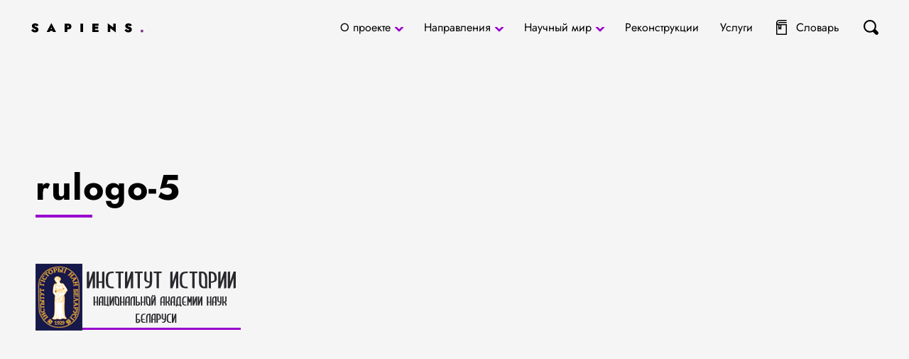

--- FILE ---
content_type: text/html; charset=UTF-8
request_url: https://sapiensbio.ru/speczialisty/polina-n-i/rulogo-5/
body_size: 10400
content:
<!doctype html>
<html dir="ltr" lang="ru-RU"
	prefix="og: https://ogp.me/ns#" >
<head>
	<meta charset="UTF-8">
	<meta name="viewport" content="width=device-width, initial-scale=1">
	<meta name="mobile-web-app-capable" content="yes">
	<meta name="theme-color" content="#fff">
	<meta name="application-name">
	<meta name="apple-mobile-web-app-capable" content="yes">
	<meta name="apple-mobile-web-app-status-bar-style" content="black-translucent">
	<meta name="apple-mobile-web-app-title">
    <title>rulogo-5 - Sapiens: Антропология и биоархеология</title>
		<style type="text/css">
					.heateor_sss_button_instagram span.heateor_sss_svg,a.heateor_sss_instagram span.heateor_sss_svg{background:radial-gradient(circle at 30% 107%,#fdf497 0,#fdf497 5%,#fd5949 45%,#d6249f 60%,#285aeb 90%)}
						div.heateor_sss_horizontal_sharing a.heateor_sss_button_instagram span{background:#000!important;}div.heateor_sss_standard_follow_icons_container a.heateor_sss_button_instagram span{background:#000;}
							div.heateor_sss_horizontal_sharing a.heateor_sss_button_instagram span:hover{background:#90c!important;}div.heateor_sss_standard_follow_icons_container a.heateor_sss_button_instagram span:hover{background:#90c;}
								.heateor_sss_horizontal_sharing .heateor_sss_svg,.heateor_sss_standard_follow_icons_container .heateor_sss_svg{
							background-color: #000!important;
				background: #000!important;
							color: #fff;
						border-width: 0px;
			border-style: solid;
			border-color: transparent;
		}
					.heateor_sss_horizontal_sharing .heateorSssTCBackground{
				color:#666;
			}
					.heateor_sss_horizontal_sharing span.heateor_sss_svg:hover,.heateor_sss_standard_follow_icons_container span.heateor_sss_svg:hover{
							background-color: #90c!important;
				background: #90c!important;
						border-color: transparent;
		}
		.heateor_sss_vertical_sharing span.heateor_sss_svg,.heateor_sss_floating_follow_icons_container span.heateor_sss_svg{
							color: #fff;
						border-width: 0px;
			border-style: solid;
			border-color: transparent;
		}
				.heateor_sss_vertical_sharing .heateorSssTCBackground{
			color:#666;
		}
						.heateor_sss_vertical_sharing span.heateor_sss_svg:hover,.heateor_sss_floating_follow_icons_container span.heateor_sss_svg:hover{
						border-color: transparent;
		}
		@media screen and (max-width:783px) {.heateor_sss_vertical_sharing{display:none!important}}		</style>
		
		<!-- All in One SEO 4.2.8 - aioseo.com -->
		<meta name="robots" content="max-image-preview:large" />
		<link rel="canonical" href="https://sapiensbio.ru/speczialisty/polina-n-i/rulogo-5/" />
		<meta name="generator" content="All in One SEO (AIOSEO) 4.2.8 " />
		<meta property="og:locale" content="ru_RU" />
		<meta property="og:site_name" content="Sapiens: Антропология и биоархеология - Sapiens: Антропология и биоархеология" />
		<meta property="og:type" content="article" />
		<meta property="og:title" content="rulogo-5 - Sapiens: Антропология и биоархеология" />
		<meta property="og:url" content="https://sapiensbio.ru/speczialisty/polina-n-i/rulogo-5/" />
		<meta property="article:published_time" content="2022-08-12T05:11:26+00:00" />
		<meta property="article:modified_time" content="2022-08-12T05:11:26+00:00" />
		<meta name="twitter:card" content="summary_large_image" />
		<meta name="twitter:title" content="rulogo-5 - Sapiens: Антропология и биоархеология" />
		<script type="application/ld+json" class="aioseo-schema">
			{"@context":"https:\/\/schema.org","@graph":[{"@type":"BreadcrumbList","@id":"https:\/\/sapiensbio.ru\/speczialisty\/polina-n-i\/rulogo-5\/#breadcrumblist","itemListElement":[{"@type":"ListItem","@id":"https:\/\/sapiensbio.ru\/#listItem","position":1,"item":{"@type":"WebPage","@id":"https:\/\/sapiensbio.ru\/","name":"\u0413\u043b\u0430\u0432\u043d\u0430\u044f","description":"\u0421\u0430\u0439\u0442 \u00abSapiens: \u0430\u043d\u0442\u0440\u043e\u043f\u043e\u043b\u043e\u0433\u0438\u044f, \u0431\u0438\u043e\u0430\u0440\u0445\u0435\u043e\u043b\u043e\u0433\u0438\u044f\u00bb \u2014 \u044f\u0432\u043b\u044f\u0435\u0442\u0441\u044f \u043f\u0440\u043e\u0434\u043e\u043b\u0436\u0435\u043d\u0438\u0435\u043c \u0441\u0430\u0439\u0442\u0430 \u00ab\u0420\u043e\u0441\u0441\u0438\u0439\u0441\u043a\u0430\u044f \u0430\u043d\u0442\u0440\u043e\u043f\u043e\u043b\u043e\u0433\u0438\u044f (\u0441\u043e\u0434\u0440\u0443\u0436\u0435\u0441\u0442\u0432\u043e \u0444\u0438\u0437\u0438\u0447\u0435\u0441\u043a\u0438\u0445 \u0430\u043d\u0442\u0440\u043e\u043f\u043e\u043b\u043e\u0433\u043e\u0432 \u0420\u043e\u0441\u0441\u0438\u0438)\u00bb, \u043a\u043e\u0442\u043e\u0440\u044b\u0439 \u0431\u044b\u043b \u0441\u043e\u0437\u0434\u0430\u043d \u0432 2011 \u0433\u043e\u0434\u0443. \u0412 \u043e\u0441\u043d\u043e\u0432\u0435 \u0441\u0432\u043e\u0435\u0439 \u0441\u0430\u0439\u0442 \u043f\u043e\u0441\u0432\u044f\u0449\u0435\u043d \u0438\u043d\u0444\u043e\u0440\u043c\u0430\u0446\u0438\u0438, \u0441\u0432\u044f\u0437\u0430\u043d\u043d\u043e\u0439 \u0441 \u0431\u0438\u043e\u043b\u043e\u0433\u0438\u0447\u0435\u0441\u043a\u043e\u0439 \u0441\u043e\u0441\u0442\u0430\u0432\u043b\u044f\u044e\u0449\u0435\u0439 \u043a\u0430\u043a \u0434\u0440\u0435\u0432\u043d\u0435\u0433\u043e, \u0442\u0430\u043a \u0438 \u0441\u043e\u0432\u0440\u0435\u043c\u0435\u043d\u043d\u043e\u0433\u043e \u0447\u0435\u043b\u043e\u0432\u0435\u043a\u0430 \u0438 \u0435\u0433\u043e \u043e\u043a\u0440\u0443\u0436\u0435\u043d\u0438\u044f. \u041e\u0441\u043d\u043e\u0432\u043d\u0430\u044f \u043d\u0430\u043f\u0440\u0430\u0432\u043b\u0435\u043d\u043d\u043e\u0441\u0442\u044c \u0440\u0435\u0441\u0443\u0440\u0441\u0430 \u0442\u0435\u043c \u043d\u0435 \u043c\u0435\u043d\u0435\u0435 \u0441\u0432\u044f\u0437\u0430\u043d\u0430 \u0431\u043e\u043b\u044c\u0448\u0435 \u0441 \u0434\u0440\u0435\u0432\u043d\u0438\u043c\u0438 \u043f\u0435\u0440\u0438\u043e\u0434\u0430\u043c\u0438, \u044d\u0442\u043e \u0441\u0432\u044f\u0437\u0430\u043d\u043e \u0441\u043e \u0441\u043f\u0435\u0446\u0438\u0430\u043b\u0438\u0437\u0430\u0446\u0438\u0435\u0439 \u0430\u0432\u0442\u043e\u0440\u043e\u0432,","url":"https:\/\/sapiensbio.ru\/"},"nextItem":"https:\/\/sapiensbio.ru\/speczialisty\/polina-n-i\/rulogo-5\/#listItem"},{"@type":"ListItem","@id":"https:\/\/sapiensbio.ru\/speczialisty\/polina-n-i\/rulogo-5\/#listItem","position":2,"item":{"@type":"WebPage","@id":"https:\/\/sapiensbio.ru\/speczialisty\/polina-n-i\/rulogo-5\/","name":"rulogo-5","url":"https:\/\/sapiensbio.ru\/speczialisty\/polina-n-i\/rulogo-5\/"},"previousItem":"https:\/\/sapiensbio.ru\/#listItem"}]},{"@type":"ItemPage","@id":"https:\/\/sapiensbio.ru\/speczialisty\/polina-n-i\/rulogo-5\/#itempage","url":"https:\/\/sapiensbio.ru\/speczialisty\/polina-n-i\/rulogo-5\/","name":"rulogo-5 - Sapiens: \u0410\u043d\u0442\u0440\u043e\u043f\u043e\u043b\u043e\u0433\u0438\u044f \u0438 \u0431\u0438\u043e\u0430\u0440\u0445\u0435\u043e\u043b\u043e\u0433\u0438\u044f","inLanguage":"ru-RU","isPartOf":{"@id":"https:\/\/sapiensbio.ru\/#website"},"breadcrumb":{"@id":"https:\/\/sapiensbio.ru\/speczialisty\/polina-n-i\/rulogo-5\/#breadcrumblist"},"author":"https:\/\/sapiensbio.ru\/author\/admin\/#author","creator":"https:\/\/sapiensbio.ru\/author\/admin\/#author","datePublished":"2022-08-12T05:11:26+04:00","dateModified":"2022-08-12T05:11:26+04:00"},{"@type":"Organization","@id":"https:\/\/sapiensbio.ru\/#organization","name":"Sapiens: \u0410\u043d\u0442\u0440\u043e\u043f\u043e\u043b\u043e\u0433\u0438\u044f \u0438 \u0431\u0438\u043e\u0430\u0440\u0445\u0435\u043e\u043b\u043e\u0433\u0438\u044f","url":"https:\/\/sapiensbio.ru\/"},{"@type":"WebSite","@id":"https:\/\/sapiensbio.ru\/#website","url":"https:\/\/sapiensbio.ru\/","name":"Sapiens: \u0410\u043d\u0442\u0440\u043e\u043f\u043e\u043b\u043e\u0433\u0438\u044f \u0438 \u0431\u0438\u043e\u0430\u0440\u0445\u0435\u043e\u043b\u043e\u0433\u0438\u044f","description":"Sapiens: \u0410\u043d\u0442\u0440\u043e\u043f\u043e\u043b\u043e\u0433\u0438\u044f \u0438 \u0431\u0438\u043e\u0430\u0440\u0445\u0435\u043e\u043b\u043e\u0433\u0438\u044f","inLanguage":"ru-RU","publisher":{"@id":"https:\/\/sapiensbio.ru\/#organization"}}]}
		</script>
		<!-- All in One SEO -->

<link rel='dns-prefetch' href='//www.google.com' />
		<!-- This site uses the Google Analytics by MonsterInsights plugin v8.10.1 - Using Analytics tracking - https://www.monsterinsights.com/ -->
		<!-- Примечание: MonsterInsights в настоящее время не настроен на этом сайте. Владелец сайта должен пройти аутентификацию в Google Analytics на панели настроек MonsterInsights. -->
					<!-- No UA code set -->
				<!-- / Google Analytics by MonsterInsights -->
		<script type="text/javascript">
window._wpemojiSettings = {"baseUrl":"https:\/\/s.w.org\/images\/core\/emoji\/14.0.0\/72x72\/","ext":".png","svgUrl":"https:\/\/s.w.org\/images\/core\/emoji\/14.0.0\/svg\/","svgExt":".svg","source":{"concatemoji":"https:\/\/sapiensbio.ru\/wp-includes\/js\/wp-emoji-release.min.js?ver=6.1.1"}};
/*! This file is auto-generated */
!function(e,a,t){var n,r,o,i=a.createElement("canvas"),p=i.getContext&&i.getContext("2d");function s(e,t){var a=String.fromCharCode,e=(p.clearRect(0,0,i.width,i.height),p.fillText(a.apply(this,e),0,0),i.toDataURL());return p.clearRect(0,0,i.width,i.height),p.fillText(a.apply(this,t),0,0),e===i.toDataURL()}function c(e){var t=a.createElement("script");t.src=e,t.defer=t.type="text/javascript",a.getElementsByTagName("head")[0].appendChild(t)}for(o=Array("flag","emoji"),t.supports={everything:!0,everythingExceptFlag:!0},r=0;r<o.length;r++)t.supports[o[r]]=function(e){if(p&&p.fillText)switch(p.textBaseline="top",p.font="600 32px Arial",e){case"flag":return s([127987,65039,8205,9895,65039],[127987,65039,8203,9895,65039])?!1:!s([55356,56826,55356,56819],[55356,56826,8203,55356,56819])&&!s([55356,57332,56128,56423,56128,56418,56128,56421,56128,56430,56128,56423,56128,56447],[55356,57332,8203,56128,56423,8203,56128,56418,8203,56128,56421,8203,56128,56430,8203,56128,56423,8203,56128,56447]);case"emoji":return!s([129777,127995,8205,129778,127999],[129777,127995,8203,129778,127999])}return!1}(o[r]),t.supports.everything=t.supports.everything&&t.supports[o[r]],"flag"!==o[r]&&(t.supports.everythingExceptFlag=t.supports.everythingExceptFlag&&t.supports[o[r]]);t.supports.everythingExceptFlag=t.supports.everythingExceptFlag&&!t.supports.flag,t.DOMReady=!1,t.readyCallback=function(){t.DOMReady=!0},t.supports.everything||(n=function(){t.readyCallback()},a.addEventListener?(a.addEventListener("DOMContentLoaded",n,!1),e.addEventListener("load",n,!1)):(e.attachEvent("onload",n),a.attachEvent("onreadystatechange",function(){"complete"===a.readyState&&t.readyCallback()})),(e=t.source||{}).concatemoji?c(e.concatemoji):e.wpemoji&&e.twemoji&&(c(e.twemoji),c(e.wpemoji)))}(window,document,window._wpemojiSettings);
</script>
<style type="text/css">
img.wp-smiley,
img.emoji {
	display: inline !important;
	border: none !important;
	box-shadow: none !important;
	height: 1em !important;
	width: 1em !important;
	margin: 0 0.07em !important;
	vertical-align: -0.1em !important;
	background: none !important;
	padding: 0 !important;
}
</style>
	<link rel='stylesheet' id='wp-block-library-css' href='https://sapiensbio.ru/wp-includes/css/dist/block-library/style.min.css?ver=6.1.1' type='text/css' media='all' />
<link rel='stylesheet' id='classic-theme-styles-css' href='https://sapiensbio.ru/wp-includes/css/classic-themes.min.css?ver=1' type='text/css' media='all' />
<style id='global-styles-inline-css' type='text/css'>
body{--wp--preset--color--black: #000000;--wp--preset--color--cyan-bluish-gray: #abb8c3;--wp--preset--color--white: #ffffff;--wp--preset--color--pale-pink: #f78da7;--wp--preset--color--vivid-red: #cf2e2e;--wp--preset--color--luminous-vivid-orange: #ff6900;--wp--preset--color--luminous-vivid-amber: #fcb900;--wp--preset--color--light-green-cyan: #7bdcb5;--wp--preset--color--vivid-green-cyan: #00d084;--wp--preset--color--pale-cyan-blue: #8ed1fc;--wp--preset--color--vivid-cyan-blue: #0693e3;--wp--preset--color--vivid-purple: #9b51e0;--wp--preset--gradient--vivid-cyan-blue-to-vivid-purple: linear-gradient(135deg,rgba(6,147,227,1) 0%,rgb(155,81,224) 100%);--wp--preset--gradient--light-green-cyan-to-vivid-green-cyan: linear-gradient(135deg,rgb(122,220,180) 0%,rgb(0,208,130) 100%);--wp--preset--gradient--luminous-vivid-amber-to-luminous-vivid-orange: linear-gradient(135deg,rgba(252,185,0,1) 0%,rgba(255,105,0,1) 100%);--wp--preset--gradient--luminous-vivid-orange-to-vivid-red: linear-gradient(135deg,rgba(255,105,0,1) 0%,rgb(207,46,46) 100%);--wp--preset--gradient--very-light-gray-to-cyan-bluish-gray: linear-gradient(135deg,rgb(238,238,238) 0%,rgb(169,184,195) 100%);--wp--preset--gradient--cool-to-warm-spectrum: linear-gradient(135deg,rgb(74,234,220) 0%,rgb(151,120,209) 20%,rgb(207,42,186) 40%,rgb(238,44,130) 60%,rgb(251,105,98) 80%,rgb(254,248,76) 100%);--wp--preset--gradient--blush-light-purple: linear-gradient(135deg,rgb(255,206,236) 0%,rgb(152,150,240) 100%);--wp--preset--gradient--blush-bordeaux: linear-gradient(135deg,rgb(254,205,165) 0%,rgb(254,45,45) 50%,rgb(107,0,62) 100%);--wp--preset--gradient--luminous-dusk: linear-gradient(135deg,rgb(255,203,112) 0%,rgb(199,81,192) 50%,rgb(65,88,208) 100%);--wp--preset--gradient--pale-ocean: linear-gradient(135deg,rgb(255,245,203) 0%,rgb(182,227,212) 50%,rgb(51,167,181) 100%);--wp--preset--gradient--electric-grass: linear-gradient(135deg,rgb(202,248,128) 0%,rgb(113,206,126) 100%);--wp--preset--gradient--midnight: linear-gradient(135deg,rgb(2,3,129) 0%,rgb(40,116,252) 100%);--wp--preset--duotone--dark-grayscale: url('#wp-duotone-dark-grayscale');--wp--preset--duotone--grayscale: url('#wp-duotone-grayscale');--wp--preset--duotone--purple-yellow: url('#wp-duotone-purple-yellow');--wp--preset--duotone--blue-red: url('#wp-duotone-blue-red');--wp--preset--duotone--midnight: url('#wp-duotone-midnight');--wp--preset--duotone--magenta-yellow: url('#wp-duotone-magenta-yellow');--wp--preset--duotone--purple-green: url('#wp-duotone-purple-green');--wp--preset--duotone--blue-orange: url('#wp-duotone-blue-orange');--wp--preset--font-size--small: 13px;--wp--preset--font-size--medium: 20px;--wp--preset--font-size--large: 36px;--wp--preset--font-size--x-large: 42px;--wp--preset--spacing--20: 0.44rem;--wp--preset--spacing--30: 0.67rem;--wp--preset--spacing--40: 1rem;--wp--preset--spacing--50: 1.5rem;--wp--preset--spacing--60: 2.25rem;--wp--preset--spacing--70: 3.38rem;--wp--preset--spacing--80: 5.06rem;}:where(.is-layout-flex){gap: 0.5em;}body .is-layout-flow > .alignleft{float: left;margin-inline-start: 0;margin-inline-end: 2em;}body .is-layout-flow > .alignright{float: right;margin-inline-start: 2em;margin-inline-end: 0;}body .is-layout-flow > .aligncenter{margin-left: auto !important;margin-right: auto !important;}body .is-layout-constrained > .alignleft{float: left;margin-inline-start: 0;margin-inline-end: 2em;}body .is-layout-constrained > .alignright{float: right;margin-inline-start: 2em;margin-inline-end: 0;}body .is-layout-constrained > .aligncenter{margin-left: auto !important;margin-right: auto !important;}body .is-layout-constrained > :where(:not(.alignleft):not(.alignright):not(.alignfull)){max-width: var(--wp--style--global--content-size);margin-left: auto !important;margin-right: auto !important;}body .is-layout-constrained > .alignwide{max-width: var(--wp--style--global--wide-size);}body .is-layout-flex{display: flex;}body .is-layout-flex{flex-wrap: wrap;align-items: center;}body .is-layout-flex > *{margin: 0;}:where(.wp-block-columns.is-layout-flex){gap: 2em;}.has-black-color{color: var(--wp--preset--color--black) !important;}.has-cyan-bluish-gray-color{color: var(--wp--preset--color--cyan-bluish-gray) !important;}.has-white-color{color: var(--wp--preset--color--white) !important;}.has-pale-pink-color{color: var(--wp--preset--color--pale-pink) !important;}.has-vivid-red-color{color: var(--wp--preset--color--vivid-red) !important;}.has-luminous-vivid-orange-color{color: var(--wp--preset--color--luminous-vivid-orange) !important;}.has-luminous-vivid-amber-color{color: var(--wp--preset--color--luminous-vivid-amber) !important;}.has-light-green-cyan-color{color: var(--wp--preset--color--light-green-cyan) !important;}.has-vivid-green-cyan-color{color: var(--wp--preset--color--vivid-green-cyan) !important;}.has-pale-cyan-blue-color{color: var(--wp--preset--color--pale-cyan-blue) !important;}.has-vivid-cyan-blue-color{color: var(--wp--preset--color--vivid-cyan-blue) !important;}.has-vivid-purple-color{color: var(--wp--preset--color--vivid-purple) !important;}.has-black-background-color{background-color: var(--wp--preset--color--black) !important;}.has-cyan-bluish-gray-background-color{background-color: var(--wp--preset--color--cyan-bluish-gray) !important;}.has-white-background-color{background-color: var(--wp--preset--color--white) !important;}.has-pale-pink-background-color{background-color: var(--wp--preset--color--pale-pink) !important;}.has-vivid-red-background-color{background-color: var(--wp--preset--color--vivid-red) !important;}.has-luminous-vivid-orange-background-color{background-color: var(--wp--preset--color--luminous-vivid-orange) !important;}.has-luminous-vivid-amber-background-color{background-color: var(--wp--preset--color--luminous-vivid-amber) !important;}.has-light-green-cyan-background-color{background-color: var(--wp--preset--color--light-green-cyan) !important;}.has-vivid-green-cyan-background-color{background-color: var(--wp--preset--color--vivid-green-cyan) !important;}.has-pale-cyan-blue-background-color{background-color: var(--wp--preset--color--pale-cyan-blue) !important;}.has-vivid-cyan-blue-background-color{background-color: var(--wp--preset--color--vivid-cyan-blue) !important;}.has-vivid-purple-background-color{background-color: var(--wp--preset--color--vivid-purple) !important;}.has-black-border-color{border-color: var(--wp--preset--color--black) !important;}.has-cyan-bluish-gray-border-color{border-color: var(--wp--preset--color--cyan-bluish-gray) !important;}.has-white-border-color{border-color: var(--wp--preset--color--white) !important;}.has-pale-pink-border-color{border-color: var(--wp--preset--color--pale-pink) !important;}.has-vivid-red-border-color{border-color: var(--wp--preset--color--vivid-red) !important;}.has-luminous-vivid-orange-border-color{border-color: var(--wp--preset--color--luminous-vivid-orange) !important;}.has-luminous-vivid-amber-border-color{border-color: var(--wp--preset--color--luminous-vivid-amber) !important;}.has-light-green-cyan-border-color{border-color: var(--wp--preset--color--light-green-cyan) !important;}.has-vivid-green-cyan-border-color{border-color: var(--wp--preset--color--vivid-green-cyan) !important;}.has-pale-cyan-blue-border-color{border-color: var(--wp--preset--color--pale-cyan-blue) !important;}.has-vivid-cyan-blue-border-color{border-color: var(--wp--preset--color--vivid-cyan-blue) !important;}.has-vivid-purple-border-color{border-color: var(--wp--preset--color--vivid-purple) !important;}.has-vivid-cyan-blue-to-vivid-purple-gradient-background{background: var(--wp--preset--gradient--vivid-cyan-blue-to-vivid-purple) !important;}.has-light-green-cyan-to-vivid-green-cyan-gradient-background{background: var(--wp--preset--gradient--light-green-cyan-to-vivid-green-cyan) !important;}.has-luminous-vivid-amber-to-luminous-vivid-orange-gradient-background{background: var(--wp--preset--gradient--luminous-vivid-amber-to-luminous-vivid-orange) !important;}.has-luminous-vivid-orange-to-vivid-red-gradient-background{background: var(--wp--preset--gradient--luminous-vivid-orange-to-vivid-red) !important;}.has-very-light-gray-to-cyan-bluish-gray-gradient-background{background: var(--wp--preset--gradient--very-light-gray-to-cyan-bluish-gray) !important;}.has-cool-to-warm-spectrum-gradient-background{background: var(--wp--preset--gradient--cool-to-warm-spectrum) !important;}.has-blush-light-purple-gradient-background{background: var(--wp--preset--gradient--blush-light-purple) !important;}.has-blush-bordeaux-gradient-background{background: var(--wp--preset--gradient--blush-bordeaux) !important;}.has-luminous-dusk-gradient-background{background: var(--wp--preset--gradient--luminous-dusk) !important;}.has-pale-ocean-gradient-background{background: var(--wp--preset--gradient--pale-ocean) !important;}.has-electric-grass-gradient-background{background: var(--wp--preset--gradient--electric-grass) !important;}.has-midnight-gradient-background{background: var(--wp--preset--gradient--midnight) !important;}.has-small-font-size{font-size: var(--wp--preset--font-size--small) !important;}.has-medium-font-size{font-size: var(--wp--preset--font-size--medium) !important;}.has-large-font-size{font-size: var(--wp--preset--font-size--large) !important;}.has-x-large-font-size{font-size: var(--wp--preset--font-size--x-large) !important;}
.wp-block-navigation a:where(:not(.wp-element-button)){color: inherit;}
:where(.wp-block-columns.is-layout-flex){gap: 2em;}
.wp-block-pullquote{font-size: 1.5em;line-height: 1.6;}
</style>
<link rel='stylesheet' id='wpda_wpdp_public-css' href='https://sapiensbio.ru/wp-content/plugins/wp-data-access/public/../assets/css/wpda_public.css?ver=5.3.7' type='text/css' media='all' />
<link rel='stylesheet' id='contact-form-7-css' href='https://sapiensbio.ru/wp-content/plugins/contact-form-7/includes/css/styles.css?ver=5.6' type='text/css' media='all' />
<link rel='stylesheet' id='style-libs-css' href='https://sapiensbio.ru/wp-content/themes/app/css/lib.min.css?ver=6.1.1' type='text/css' media='all' />
<link rel='stylesheet' id='style-main-css' href='https://sapiensbio.ru/wp-content/themes/app/css/style.min.css?ver=6.1.1' type='text/css' media='all' />
<link rel='stylesheet' id='style-directions-css' href='https://sapiensbio.ru/wp-content/themes/app/css/directions.css?ver=6.1.1' type='text/css' media='all' />
<link rel='stylesheet' id='heateor_sss_frontend_css-css' href='https://sapiensbio.ru/wp-content/plugins/sassy-social-share/public/css/sassy-social-share-public.css?ver=3.3.42' type='text/css' media='all' />
<link rel='stylesheet' id='custom-css' href='https://sapiensbio.ru/wp-content/themes/app/css/custom.css?ver=6.1.1' type='text/css' media='all' />
<script type='text/javascript' src='https://sapiensbio.ru/wp-includes/js/jquery/jquery.min.js?ver=3.6.1' id='jquery-core-js'></script>
<script type='text/javascript' id='jquery-js-after'>
window.$=window.jQuery;
</script>
<script type='text/javascript' src='https://sapiensbio.ru/wp-includes/js/underscore.min.js?ver=1.13.4' id='underscore-js'></script>
<script type='text/javascript' src='https://sapiensbio.ru/wp-includes/js/backbone.min.js?ver=1.4.1' id='backbone-js'></script>
<script type='text/javascript' id='wp-api-request-js-extra'>
/* <![CDATA[ */
var wpApiSettings = {"root":"https:\/\/sapiensbio.ru\/wp-json\/","nonce":"7c305035af","versionString":"wp\/v2\/"};
/* ]]> */
</script>
<script type='text/javascript' src='https://sapiensbio.ru/wp-includes/js/api-request.min.js?ver=6.1.1' id='wp-api-request-js'></script>
<script type='text/javascript' src='https://sapiensbio.ru/wp-includes/js/wp-api.min.js?ver=6.1.1' id='wp-api-js'></script>
<script type='text/javascript' id='wpda_rest_api-js-extra'>
/* <![CDATA[ */
var wpdaApiSettings = {"path":"wpda"};
/* ]]> */
</script>
<script type='text/javascript' src='https://sapiensbio.ru/wp-content/plugins/wp-data-access/public/../assets/js/wpda_rest_api.js?ver=5.3.7' id='wpda_rest_api-js'></script>
<link rel="https://api.w.org/" href="https://sapiensbio.ru/wp-json/" /><link rel="alternate" type="application/json" href="https://sapiensbio.ru/wp-json/wp/v2/media/2705" /><link rel="EditURI" type="application/rsd+xml" title="RSD" href="https://sapiensbio.ru/xmlrpc.php?rsd" />
<link rel="wlwmanifest" type="application/wlwmanifest+xml" href="https://sapiensbio.ru/wp-includes/wlwmanifest.xml" />
<meta name="generator" content="WordPress 6.1.1" />
<link rel='shortlink' href='https://sapiensbio.ru/?p=2705' />
<link rel="alternate" type="application/json+oembed" href="https://sapiensbio.ru/wp-json/oembed/1.0/embed?url=https%3A%2F%2Fsapiensbio.ru%2Fspeczialisty%2Fpolina-n-i%2Frulogo-5%2F" />
<link rel="alternate" type="text/xml+oembed" href="https://sapiensbio.ru/wp-json/oembed/1.0/embed?url=https%3A%2F%2Fsapiensbio.ru%2Fspeczialisty%2Fpolina-n-i%2Frulogo-5%2F&#038;format=xml" />
<meta name="cdp-version" content="1.3.0" /><link rel="icon" href="https://sapiensbio.ru/wp-content/uploads/2022/07/snimok-ekrana-2022-07-10-233436-150x150.png" sizes="32x32" />
<link rel="icon" href="https://sapiensbio.ru/wp-content/uploads/2022/07/snimok-ekrana-2022-07-10-233436.png" sizes="192x192" />
<link rel="apple-touch-icon" href="https://sapiensbio.ru/wp-content/uploads/2022/07/snimok-ekrana-2022-07-10-233436.png" />
<meta name="msapplication-TileImage" content="https://sapiensbio.ru/wp-content/uploads/2022/07/snimok-ekrana-2022-07-10-233436.png" />
	<script>
		let urlArr = document.location.href.split('/');
		if (urlArr[urlArr.length-2].indexOf('news_') != -1 || urlArr[urlArr.length-1].indexOf('news_') != -1) document.location.href = '/news/';
	</script>
<!-- Yandex.Metrika counter -->
<script type="text/javascript" >
   (function(m,e,t,r,i,k,a){m[i]=m[i]||function(){(m[i].a=m[i].a||[]).push(arguments)};
   m[i].l=1*new Date();
   for (var j = 0; j < document.scripts.length; j++) {if (document.scripts[j].src === r) { return; }}
   k=e.createElement(t),a=e.getElementsByTagName(t)[0],k.async=1,k.src=r,a.parentNode.insertBefore(k,a)})
   (window, document, "script", "https://mc.yandex.ru/metrika/tag.js", "ym");

   ym(89578887, "init", {
        clickmap:true,
        trackLinks:true,
        accurateTrackBounce:true,
        webvisor:true
   });
</script>
<noscript><div><img src="https://mc.yandex.ru/watch/89578887" style="position:absolute; left:-9999px;" alt="" /></div></noscript>
<!-- /Yandex.Metrika counter -->

	<!-- Rating Mail.ru counter -->
	<script type="text/javascript">
	var _tmr = window._tmr || (window._tmr = []);
	_tmr.push({id: "1795191", type: "pageView", start: (new Date()).getTime()});
	(function (d, w, id) {
	if (d.getElementById(id)) return;
	var ts = d.createElement("script"); ts.type = "text/javascript"; ts.async = true; ts.id = id;
	ts.src = "https://top-fwz1.mail.ru/js/code.js";
	var f = function () {var s = d.getElementsByTagName("script")[0]; s.parentNode.insertBefore(ts, s);};
	if (w.opera == "[object Opera]") { d.addEventListener("DOMContentLoaded", f, false); } else { f(); }
	})(document, window, "topmailru-code");
	</script><noscript><div>
	<img src="https://top-fwz1.mail.ru/counter?id=1795191;js=na" style="border:0;position:absolute;left:-9999px;" alt="Top.Mail.Ru" />
	</div></noscript>
	<!-- //Rating Mail.ru counter -->
	
	<!-- Rating Mail.ru logo -->
	<a href="https://top.mail.ru/jump?from=1795191">
		<img src="https://top-fwz1.mail.ru/counter?id=1795191;t=479;l=1" style="border:0; display: none;" height="31" width="88" alt="Top.Mail.Ru" />
	</a>
	<!-- //Rating Mail.ru logo -->

</head>
<body class="">

<svg xmlns="http://www.w3.org/2000/svg" viewBox="0 0 0 0" width="0" height="0" focusable="false" role="none" style="visibility: hidden; position: absolute; left: -9999px; overflow: hidden;" ><defs><filter id="wp-duotone-dark-grayscale"><feColorMatrix color-interpolation-filters="sRGB" type="matrix" values=" .299 .587 .114 0 0 .299 .587 .114 0 0 .299 .587 .114 0 0 .299 .587 .114 0 0 " /><feComponentTransfer color-interpolation-filters="sRGB" ><feFuncR type="table" tableValues="0 0.49803921568627" /><feFuncG type="table" tableValues="0 0.49803921568627" /><feFuncB type="table" tableValues="0 0.49803921568627" /><feFuncA type="table" tableValues="1 1" /></feComponentTransfer><feComposite in2="SourceGraphic" operator="in" /></filter></defs></svg><svg xmlns="http://www.w3.org/2000/svg" viewBox="0 0 0 0" width="0" height="0" focusable="false" role="none" style="visibility: hidden; position: absolute; left: -9999px; overflow: hidden;" ><defs><filter id="wp-duotone-grayscale"><feColorMatrix color-interpolation-filters="sRGB" type="matrix" values=" .299 .587 .114 0 0 .299 .587 .114 0 0 .299 .587 .114 0 0 .299 .587 .114 0 0 " /><feComponentTransfer color-interpolation-filters="sRGB" ><feFuncR type="table" tableValues="0 1" /><feFuncG type="table" tableValues="0 1" /><feFuncB type="table" tableValues="0 1" /><feFuncA type="table" tableValues="1 1" /></feComponentTransfer><feComposite in2="SourceGraphic" operator="in" /></filter></defs></svg><svg xmlns="http://www.w3.org/2000/svg" viewBox="0 0 0 0" width="0" height="0" focusable="false" role="none" style="visibility: hidden; position: absolute; left: -9999px; overflow: hidden;" ><defs><filter id="wp-duotone-purple-yellow"><feColorMatrix color-interpolation-filters="sRGB" type="matrix" values=" .299 .587 .114 0 0 .299 .587 .114 0 0 .299 .587 .114 0 0 .299 .587 .114 0 0 " /><feComponentTransfer color-interpolation-filters="sRGB" ><feFuncR type="table" tableValues="0.54901960784314 0.98823529411765" /><feFuncG type="table" tableValues="0 1" /><feFuncB type="table" tableValues="0.71764705882353 0.25490196078431" /><feFuncA type="table" tableValues="1 1" /></feComponentTransfer><feComposite in2="SourceGraphic" operator="in" /></filter></defs></svg><svg xmlns="http://www.w3.org/2000/svg" viewBox="0 0 0 0" width="0" height="0" focusable="false" role="none" style="visibility: hidden; position: absolute; left: -9999px; overflow: hidden;" ><defs><filter id="wp-duotone-blue-red"><feColorMatrix color-interpolation-filters="sRGB" type="matrix" values=" .299 .587 .114 0 0 .299 .587 .114 0 0 .299 .587 .114 0 0 .299 .587 .114 0 0 " /><feComponentTransfer color-interpolation-filters="sRGB" ><feFuncR type="table" tableValues="0 1" /><feFuncG type="table" tableValues="0 0.27843137254902" /><feFuncB type="table" tableValues="0.5921568627451 0.27843137254902" /><feFuncA type="table" tableValues="1 1" /></feComponentTransfer><feComposite in2="SourceGraphic" operator="in" /></filter></defs></svg><svg xmlns="http://www.w3.org/2000/svg" viewBox="0 0 0 0" width="0" height="0" focusable="false" role="none" style="visibility: hidden; position: absolute; left: -9999px; overflow: hidden;" ><defs><filter id="wp-duotone-midnight"><feColorMatrix color-interpolation-filters="sRGB" type="matrix" values=" .299 .587 .114 0 0 .299 .587 .114 0 0 .299 .587 .114 0 0 .299 .587 .114 0 0 " /><feComponentTransfer color-interpolation-filters="sRGB" ><feFuncR type="table" tableValues="0 0" /><feFuncG type="table" tableValues="0 0.64705882352941" /><feFuncB type="table" tableValues="0 1" /><feFuncA type="table" tableValues="1 1" /></feComponentTransfer><feComposite in2="SourceGraphic" operator="in" /></filter></defs></svg><svg xmlns="http://www.w3.org/2000/svg" viewBox="0 0 0 0" width="0" height="0" focusable="false" role="none" style="visibility: hidden; position: absolute; left: -9999px; overflow: hidden;" ><defs><filter id="wp-duotone-magenta-yellow"><feColorMatrix color-interpolation-filters="sRGB" type="matrix" values=" .299 .587 .114 0 0 .299 .587 .114 0 0 .299 .587 .114 0 0 .299 .587 .114 0 0 " /><feComponentTransfer color-interpolation-filters="sRGB" ><feFuncR type="table" tableValues="0.78039215686275 1" /><feFuncG type="table" tableValues="0 0.94901960784314" /><feFuncB type="table" tableValues="0.35294117647059 0.47058823529412" /><feFuncA type="table" tableValues="1 1" /></feComponentTransfer><feComposite in2="SourceGraphic" operator="in" /></filter></defs></svg><svg xmlns="http://www.w3.org/2000/svg" viewBox="0 0 0 0" width="0" height="0" focusable="false" role="none" style="visibility: hidden; position: absolute; left: -9999px; overflow: hidden;" ><defs><filter id="wp-duotone-purple-green"><feColorMatrix color-interpolation-filters="sRGB" type="matrix" values=" .299 .587 .114 0 0 .299 .587 .114 0 0 .299 .587 .114 0 0 .299 .587 .114 0 0 " /><feComponentTransfer color-interpolation-filters="sRGB" ><feFuncR type="table" tableValues="0.65098039215686 0.40392156862745" /><feFuncG type="table" tableValues="0 1" /><feFuncB type="table" tableValues="0.44705882352941 0.4" /><feFuncA type="table" tableValues="1 1" /></feComponentTransfer><feComposite in2="SourceGraphic" operator="in" /></filter></defs></svg><svg xmlns="http://www.w3.org/2000/svg" viewBox="0 0 0 0" width="0" height="0" focusable="false" role="none" style="visibility: hidden; position: absolute; left: -9999px; overflow: hidden;" ><defs><filter id="wp-duotone-blue-orange"><feColorMatrix color-interpolation-filters="sRGB" type="matrix" values=" .299 .587 .114 0 0 .299 .587 .114 0 0 .299 .587 .114 0 0 .299 .587 .114 0 0 " /><feComponentTransfer color-interpolation-filters="sRGB" ><feFuncR type="table" tableValues="0.098039215686275 1" /><feFuncG type="table" tableValues="0 0.66274509803922" /><feFuncB type="table" tableValues="0.84705882352941 0.41960784313725" /><feFuncA type="table" tableValues="1 1" /></feComponentTransfer><feComposite in2="SourceGraphic" operator="in" /></filter></defs></svg><header class="header ">
	<div class="header-container">
		<div class="header-container__left">
			<div class="burger">
				<span></span>
			</div>
			<a href="/" class="header-logo">
				<svg class='svg__logo'>
					<use xlink:href='https://sapiensbio.ru/wp-content/themes/app/sprite.svg#logo'></use>
				</svg>
			</a>
		</div>
		<div class="header-container__right">
			<div class="header__menu">
				<nav class="header-menu"><svg class="menu-close"><use xlink:href="https://sapiensbio.ru/wp-content/themes/app/sprite.svg#cancel"></use></svg><ul class="header-menu__list"><li class="menu-item menu-item-has-children"><a href="https://sapiensbio.ru/o-proekte/">О проекте</a>
<ul class="sub-menu">
	<li class="menu-item"><a href="https://sapiensbio.ru/o-proekte/">О проекте</a></li>
	<li class="menu-item"><a href="https://sapiensbio.ru/o-proekte/kontakty/">Контакты</a></li>
</ul>
</li>
<li class="menu-item menu-item-has-children"><a href="/">Направления</a>
<ul class="sub-menu">
	<li class="menu-item"><a href="https://sapiensbio.ru/anthropology/" aria-current="page">Антропология</a><ul class="sub-menu-lvl2"><li class="menu-item"><a href="/svedenija-bd/">БД «СаТо»</a></li></ul></li><li class="menu-item"><a href="https://sapiensbio.ru/archeozoology/" aria-current="page">Археозоология</a></li><li class="menu-item"><a href="https://sapiensbio.ru/paleogenetics/" aria-current="page">Палеогенетика</a></li><li class="menu-item"><a href="https://sapiensbio.ru/parazitology/" aria-current="page">Палеопаразитология</a></li><li class="menu-item"><a href="https://sapiensbio.ru/radiodating/" aria-current="page">Радиоуглеродное датирование</a></li>
</ul>
</li>
<li class="menu-item menu-item-has-children"><a href="/">Научный мир</a>
<ul class="sub-menu">
	<li class="menu-item"><a href="https://sapiensbio.ru/news/">Новости</a></li>
	<li class="menu-item"><a href="https://sapiensbio.ru/media/">Медиа</a></li>
	<li class="menu-item"><a href="https://sapiensbio.ru/zhurnaly/">Журналы</a></li>
	<li class="menu-item"><a href="https://sapiensbio.ru/speczialisty/">Специалисты</a></li>
	<li class="menu-item"><a href="https://sapiensbio.ru/uchrezhdeniya/">Учреждения</a></li>
</ul>
</li>
<li class="menu-item"><a href="https://sapiensbio.ru/rekonstrukczii/">Реконструкции</a></li>
<li class="menu-item"><a href="https://sapiensbio.ru/uslugi/">Услуги</a></li>
<li class="menu-item"><a href="https://sapiensbio.ru/slovar/"><span class="menu-item__icon"><svg class="menu-item__svg"><use xlink:href="https://sapiensbio.ru/wp-content/themes/app/sprite.svg#words"></use></svg>Словарь</span></a></li>
</ul></nav>				<div class="social-wrap">
        <a href="https://www.facebook.com/groups/rusanthropology/?ref=share_group_link" target="_blank" class="social__link">
		<svg class='social__icon'>
			<use xlink:href='https://sapiensbio.ru/wp-content/themes/app/sprite.svg#facebook'></use>
		</svg>
	</a>
        <a href="https://ok.ru/group/57941474934830" target="_blank" class="social__link">
		<svg class='social__icon'>
			<use xlink:href='https://sapiensbio.ru/wp-content/themes/app/sprite.svg#OK'></use>
		</svg>
	</a>
        <a href="https://t.me/physanthrop" target="_blank" class="social__link">
		<svg class='social__icon'>
			<use xlink:href='https://sapiensbio.ru/wp-content/themes/app/sprite.svg#telegram'></use>
		</svg>
	</a>
        <a href="https://vk.com/sapiensbio" target="_blank" class="social__link">
		<svg class='social__icon'>
			<use xlink:href='https://sapiensbio.ru/wp-content/themes/app/sprite.svg#vk'></use>
		</svg>
	</a>
        <a href="https://instagram.com/phys_antrop?igshid=YmMyMTA2M2Y=" target="_blank" class="social__link">
		<svg class='social__icon'>
			<use xlink:href='https://sapiensbio.ru/wp-content/themes/app/sprite.svg#instagram'></use>
		</svg>
	</a>
    </div>
			</div>
			<div class="header-searchform-wrap">
    <form role="search" method="get" id="searchform" action="https://sapiensbio.ru/" class="header-searchform">
        <input type="text" value="" name="s" id="s" placeholder="Поиск" />
        <button type="submit">
            <svg class='svg__loupe'>
                <use xlink:href='https://sapiensbio.ru/wp-content/themes/app/sprite.svg#loupe'></use>
            </svg>
        </button>
    </form>
</div>			<div class='header-search__icons'>
				<svg class="headerItem__svg svg__loupe">
					<use xlink:href="https://sapiensbio.ru/wp-content/themes/app/sprite.svg#loupe"></use>
				</svg>
				<svg class="headerItem__svg cross__svg">
					<use xlink:href="https://sapiensbio.ru/wp-content/themes/app/sprite.svg#cancel"></use>
				</svg>
			</div>
		</div>

	</div>
</header>
<main>



<div class="container">
    <div class="page-wrap">

        <div class="title-block">
            <h1 class="single-title-page">rulogo-5</h1>
        </div>
        <div class="single-wrap">
            <div class="content single-wrap__left">
                
                <p class="attachment"><a href='https://sapiensbio.ru/wp-content/uploads/2022/08/rulogo-5.png'><img width="289" height="94" src="https://sapiensbio.ru/wp-content/uploads/2022/08/rulogo-5.png" class="attachment-medium size-medium" alt="" decoding="async" loading="lazy" /></a></p>
                <div class="sharing-block">
                                    </div>
            </div>
            
                    </div>
    </div>
</div>

</main>
<footer class="bg-gray">
	<div class="footer-title-bg">SAPIENS.</div>
	<div class="container">
		<div class=" container_small">
			<div class="footer-container">
				<div class="footer-col footer-col-form">
					<div class="footer-col__title">Напишите нам!</div>
					<div role="form" class="wpcf7" id="wpcf7-f130-o1" lang="ru-RU" dir="ltr">
<div class="screen-reader-response"><p role="status" aria-live="polite" aria-atomic="true"></p> <ul></ul></div>
<form action="/speczialisty/polina-n-i/rulogo-5/#wpcf7-f130-o1" method="post" class="wpcf7-form init" novalidate="novalidate" data-status="init">
<div style="display: none;">
<input type="hidden" name="_wpcf7" value="130" />
<input type="hidden" name="_wpcf7_version" value="5.6" />
<input type="hidden" name="_wpcf7_locale" value="ru_RU" />
<input type="hidden" name="_wpcf7_unit_tag" value="wpcf7-f130-o1" />
<input type="hidden" name="_wpcf7_container_post" value="0" />
<input type="hidden" name="_wpcf7_posted_data_hash" value="" />
<input type="hidden" name="_wpcf7_recaptcha_response" value="" />
</div>
<p><span class="wpcf7-form-control-wrap" data-name="email"><input type="email" name="email" value="" size="40" class="wpcf7-form-control wpcf7-text wpcf7-email wpcf7-validates-as-required wpcf7-validates-as-email field" aria-required="true" aria-invalid="false" placeholder="E-mail*" /></span><br />
<span class="wpcf7-form-control-wrap" data-name="message"><textarea name="message" cols="40" rows="10" class="wpcf7-form-control wpcf7-textarea wpcf7-validates-as-required field textarea-field" aria-required="true" aria-invalid="false" placeholder="Текст*"></textarea></span><br />
<button type="submit" class="send-form_absolute send-form"></button></p>
<div class="wpcf7-response-output" aria-hidden="true"></div></form></div>					<a href="/politica.pdf" class="footer-link" target="_blank">Политика конфиденциальности</a>
				</div>
				<div class="footer-col footer-col-menu">
					<div class="footer-col__title">Разделы</div>
					<div class="footer-menu-container">
						<div class="footer-menu-desc-flex">
							<div class="footer-menu__left">
							<nav class="footer-menu"><ul class="footer-menu__list"><li class="menu-item menu-item-has-children"><a href="https://sapiensbio.ru/o-proekte/">О проекте</a>
<ul class="sub-menu">
	<li class="menu-item"><a href="https://sapiensbio.ru/o-proekte/">О проекте</a></li>
	<li class="menu-item"><a href="https://sapiensbio.ru/o-proekte/kontakty/">Контакты</a></li>
</ul>
</li>
<li class="menu-item menu-item-has-children"><a href="/">Научный мир</a>
<ul class="sub-menu">
	<li class="menu-item"><a href="https://sapiensbio.ru/news/">Новости</a></li>
	<li class="menu-item"><a href="https://sapiensbio.ru/media/">Медиа</a></li>
	<li class="menu-item"><a href="https://sapiensbio.ru/speczialisty/">Специалисты</a></li>
	<li class="menu-item"><a href="https://sapiensbio.ru/uchrezhdeniya/">Учреждения</a></li>
</ul>
</li>
</ul></nav>							</div>
							<div class="footer-menu__center">
							<nav class="footer-menu"><ul class="footer-menu__list"><li class="menu-item"><a href="https://sapiensbio.ru/rekonstrukczii/">Реконструкции</a></li>
<li class="menu-item"><a href="https://sapiensbio.ru/uslugi/">Услуги</a></li>
<li class="menu-item"><a href="https://sapiensbio.ru/slovar/"><span class="menu-item__icon"><svg class="menu-item__svg"><use xlink:href="https://sapiensbio.ru/wp-content/themes/app/sprite.svg#words"></use></svg>Словарь</span></a></li>
</ul></nav>							<div class="social-wrap">
        <a href="https://www.facebook.com/groups/rusanthropology/?ref=share_group_link" target="_blank" class="social__link">
		<svg class='social__icon'>
			<use xlink:href='https://sapiensbio.ru/wp-content/themes/app/sprite.svg#facebook'></use>
		</svg>
	</a>
        <a href="https://ok.ru/group/57941474934830" target="_blank" class="social__link">
		<svg class='social__icon'>
			<use xlink:href='https://sapiensbio.ru/wp-content/themes/app/sprite.svg#OK'></use>
		</svg>
	</a>
        <a href="https://t.me/physanthrop" target="_blank" class="social__link">
		<svg class='social__icon'>
			<use xlink:href='https://sapiensbio.ru/wp-content/themes/app/sprite.svg#telegram'></use>
		</svg>
	</a>
        <a href="https://vk.com/sapiensbio" target="_blank" class="social__link">
		<svg class='social__icon'>
			<use xlink:href='https://sapiensbio.ru/wp-content/themes/app/sprite.svg#vk'></use>
		</svg>
	</a>
        <a href="https://instagram.com/phys_antrop?igshid=YmMyMTA2M2Y=" target="_blank" class="social__link">
		<svg class='social__icon'>
			<use xlink:href='https://sapiensbio.ru/wp-content/themes/app/sprite.svg#instagram'></use>
		</svg>
	</a>
    </div>
								<!-- <div class="social-wrap">
									<a href="" class="social__link">
										<svg class='social__icon'>
											<use xlink:href='https://sapiensbio.ru/wp-content/themes/app/sprite.svg#vk'></use>
										</svg>
									</a>
									<a href="" class="social__link">
										<svg class='social__icon'>
											<use xlink:href='https://sapiensbio.ru/wp-content/themes/app/sprite.svg#youtube'></use>
										</svg>
									</a>
								</div> -->
							</div>
						</div>
						<div class="footer-menu__right">
						<nav class="footer-menu"><ul class="footer-menu__list"><li class="menu-item menu-item-has-children"><a href="/">Направления</a>
<ul class="sub-menu">
	<li class="menu-item"><a href="https://sapiensbio.ru/anthropology/" aria-current="page">Антропология</a><ul class="sub-menu-lvl2"><li class="menu-item"><a href="/collections/">Коллекции</a></li><li class="menu-item"><a href="/programmy/">Программы</a></li><li class="menu-item"><a href="/svedenija-bd/">БД «СаТо»</a></li></ul></li><li class="menu-item"><a href="https://sapiensbio.ru/archeozoology/" aria-current="page">Археозоология</a></li><li class="menu-item"><a href="https://sapiensbio.ru/paleogenetics/" aria-current="page">Палеогенетика</a></li><li class="menu-item"><a href="https://sapiensbio.ru/parazitology/" aria-current="page">Палеопаразитология</a></li><li class="menu-item"><a href="https://sapiensbio.ru/radiodating/" aria-current="page">Радиоуглеродное датирование</a></li>
</ul>
</li>
</ul></nav>						</div>
						
					</div>
				</div>
				<div class="footer-col footer-col-social">
					<div class="footer-col__title">Соц. сети</div>
							<div class="social-wrap">
        <a href="https://www.facebook.com/groups/rusanthropology/?ref=share_group_link" target="_blank" class="social__link">
		<svg class='social__icon'>
			<use xlink:href='https://sapiensbio.ru/wp-content/themes/app/sprite.svg#facebook'></use>
		</svg>
	</a>
        <a href="https://ok.ru/group/57941474934830" target="_blank" class="social__link">
		<svg class='social__icon'>
			<use xlink:href='https://sapiensbio.ru/wp-content/themes/app/sprite.svg#OK'></use>
		</svg>
	</a>
        <a href="https://t.me/physanthrop" target="_blank" class="social__link">
		<svg class='social__icon'>
			<use xlink:href='https://sapiensbio.ru/wp-content/themes/app/sprite.svg#telegram'></use>
		</svg>
	</a>
        <a href="https://vk.com/sapiensbio" target="_blank" class="social__link">
		<svg class='social__icon'>
			<use xlink:href='https://sapiensbio.ru/wp-content/themes/app/sprite.svg#vk'></use>
		</svg>
	</a>
        <a href="https://instagram.com/phys_antrop?igshid=YmMyMTA2M2Y=" target="_blank" class="social__link">
		<svg class='social__icon'>
			<use xlink:href='https://sapiensbio.ru/wp-content/themes/app/sprite.svg#instagram'></use>
		</svg>
	</a>
    </div>
					<!-- <div class="social-wrap">
						<a href="" class="footer-social__link">
							<svg class='footer-social__icon'>
								<use xlink:href='https://sapiensbio.ru/wp-content/themes/app/sprite.svg#vk'></use>
							</svg>
						</a>
						<a href="" class="footer-social__link">
							<svg class='footer-social__icon'>
								<use xlink:href='https://sapiensbio.ru/wp-content/themes/app/sprite.svg#youtube'></use>
							</svg>
						</a>
					</div> -->
				</div>
			</div>
			
			<div class="footer-bottom">
				<div class="sl__sign">
					<a href="https://simplelook.ru/" target="_blank">
						<span>Разработано студией:</span>
						<svg class='svg__s'>
							<use xlink:href='https://sapiensbio.ru/wp-content/themes/app/sprite.svg#s'></use>
						</svg>
					</a>
				</div>
				<div>© Sapiens. 2026</div>
			</div>
		</div>
	</div>
</footer>
<div id="popupForm" class="popup">
</div>

<!-- <div class="confirm-cookie-container">
		<span>Мы используем файлы cookie. Некоторые из них необходимы для работы веб-сайта, а некоторые предназначены для улучшения вашего опыта.</span>
		<div class="btn btn-text-middle btn-wide btn-small" id="confirmCookieBtn">ОК</div>
</div> -->
<div class="menu_darken"></div>
<div class="to-top">
	<svg>
		<use xlink:href='https://sapiensbio.ru/wp-content/themes/app/sprite.svg#arrow'></use>
	</svg>
</div>
<script type='text/javascript' src='https://sapiensbio.ru/wp-includes/js/dist/vendor/regenerator-runtime.min.js?ver=0.13.9' id='regenerator-runtime-js'></script>
<script type='text/javascript' src='https://sapiensbio.ru/wp-includes/js/dist/vendor/wp-polyfill.min.js?ver=3.15.0' id='wp-polyfill-js'></script>
<script type='text/javascript' id='contact-form-7-js-extra'>
/* <![CDATA[ */
var wpcf7 = {"api":{"root":"https:\/\/sapiensbio.ru\/wp-json\/","namespace":"contact-form-7\/v1"}};
/* ]]> */
</script>
<script type='text/javascript' src='https://sapiensbio.ru/wp-content/plugins/contact-form-7/includes/js/index.js?ver=5.6' id='contact-form-7-js'></script>
<script type='text/javascript' id='heateor_sss_sharing_js-js-before'>
function heateorSssLoadEvent(e) {var t=window.onload;if (typeof window.onload!="function") {window.onload=e}else{window.onload=function() {t();e()}}};	var heateorSssSharingAjaxUrl = 'https://sapiensbio.ru/wp-admin/admin-ajax.php', heateorSssCloseIconPath = 'https://sapiensbio.ru/wp-content/plugins/sassy-social-share/public/../images/close.png', heateorSssPluginIconPath = 'https://sapiensbio.ru/wp-content/plugins/sassy-social-share/public/../images/logo.png', heateorSssHorizontalSharingCountEnable = 0, heateorSssVerticalSharingCountEnable = 0, heateorSssSharingOffset = -10; var heateorSssMobileStickySharingEnabled = 0;var heateorSssCopyLinkMessage = "Ссылка скопирована.";var heateorSssUrlCountFetched = [], heateorSssSharesText = 'Поделились', heateorSssShareText = 'Поделиться';function heateorSssPopup(e) {window.open(e,"popUpWindow","height=400,width=600,left=400,top=100,resizable,scrollbars,toolbar=0,personalbar=0,menubar=no,location=no,directories=no,status")}
</script>
<script type='text/javascript' src='https://sapiensbio.ru/wp-content/plugins/sassy-social-share/public/js/sassy-social-share-public.js?ver=3.3.42' id='heateor_sss_sharing_js-js'></script>
<script type='text/javascript' src='https://www.google.com/recaptcha/api.js?render=6LeKpbgkAAAAAGARQ0eTuzqFAHOAPX72bUZDXpzR&#038;ver=3.0' id='google-recaptcha-js'></script>
<script type='text/javascript' id='wpcf7-recaptcha-js-extra'>
/* <![CDATA[ */
var wpcf7_recaptcha = {"sitekey":"6LeKpbgkAAAAAGARQ0eTuzqFAHOAPX72bUZDXpzR","actions":{"homepage":"homepage","contactform":"contactform"}};
/* ]]> */
</script>
<script type='text/javascript' src='https://sapiensbio.ru/wp-content/plugins/contact-form-7/modules/recaptcha/index.js?ver=5.6' id='wpcf7-recaptcha-js'></script>
<script type='text/javascript' src='https://sapiensbio.ru/wp-content/themes/app/js/lib.min.js?ver=6.1.1' id='script-one-js'></script>
<script type='text/javascript' src='https://sapiensbio.ru/wp-content/themes/app/js/common.min.js?ver=6.1.1' id='script-two-js'></script>
<script type='text/javascript' src='https://sapiensbio.ru/wp-content/themes/app/js/custom.js?ver=6.1.1' id='custom-js'></script>
</body>
</html>


--- FILE ---
content_type: text/html; charset=utf-8
request_url: https://www.google.com/recaptcha/api2/anchor?ar=1&k=6LeKpbgkAAAAAGARQ0eTuzqFAHOAPX72bUZDXpzR&co=aHR0cHM6Ly9zYXBpZW5zYmlvLnJ1OjQ0Mw..&hl=en&v=N67nZn4AqZkNcbeMu4prBgzg&size=invisible&anchor-ms=20000&execute-ms=30000&cb=a84wtm9wn40t
body_size: 48792
content:
<!DOCTYPE HTML><html dir="ltr" lang="en"><head><meta http-equiv="Content-Type" content="text/html; charset=UTF-8">
<meta http-equiv="X-UA-Compatible" content="IE=edge">
<title>reCAPTCHA</title>
<style type="text/css">
/* cyrillic-ext */
@font-face {
  font-family: 'Roboto';
  font-style: normal;
  font-weight: 400;
  font-stretch: 100%;
  src: url(//fonts.gstatic.com/s/roboto/v48/KFO7CnqEu92Fr1ME7kSn66aGLdTylUAMa3GUBHMdazTgWw.woff2) format('woff2');
  unicode-range: U+0460-052F, U+1C80-1C8A, U+20B4, U+2DE0-2DFF, U+A640-A69F, U+FE2E-FE2F;
}
/* cyrillic */
@font-face {
  font-family: 'Roboto';
  font-style: normal;
  font-weight: 400;
  font-stretch: 100%;
  src: url(//fonts.gstatic.com/s/roboto/v48/KFO7CnqEu92Fr1ME7kSn66aGLdTylUAMa3iUBHMdazTgWw.woff2) format('woff2');
  unicode-range: U+0301, U+0400-045F, U+0490-0491, U+04B0-04B1, U+2116;
}
/* greek-ext */
@font-face {
  font-family: 'Roboto';
  font-style: normal;
  font-weight: 400;
  font-stretch: 100%;
  src: url(//fonts.gstatic.com/s/roboto/v48/KFO7CnqEu92Fr1ME7kSn66aGLdTylUAMa3CUBHMdazTgWw.woff2) format('woff2');
  unicode-range: U+1F00-1FFF;
}
/* greek */
@font-face {
  font-family: 'Roboto';
  font-style: normal;
  font-weight: 400;
  font-stretch: 100%;
  src: url(//fonts.gstatic.com/s/roboto/v48/KFO7CnqEu92Fr1ME7kSn66aGLdTylUAMa3-UBHMdazTgWw.woff2) format('woff2');
  unicode-range: U+0370-0377, U+037A-037F, U+0384-038A, U+038C, U+038E-03A1, U+03A3-03FF;
}
/* math */
@font-face {
  font-family: 'Roboto';
  font-style: normal;
  font-weight: 400;
  font-stretch: 100%;
  src: url(//fonts.gstatic.com/s/roboto/v48/KFO7CnqEu92Fr1ME7kSn66aGLdTylUAMawCUBHMdazTgWw.woff2) format('woff2');
  unicode-range: U+0302-0303, U+0305, U+0307-0308, U+0310, U+0312, U+0315, U+031A, U+0326-0327, U+032C, U+032F-0330, U+0332-0333, U+0338, U+033A, U+0346, U+034D, U+0391-03A1, U+03A3-03A9, U+03B1-03C9, U+03D1, U+03D5-03D6, U+03F0-03F1, U+03F4-03F5, U+2016-2017, U+2034-2038, U+203C, U+2040, U+2043, U+2047, U+2050, U+2057, U+205F, U+2070-2071, U+2074-208E, U+2090-209C, U+20D0-20DC, U+20E1, U+20E5-20EF, U+2100-2112, U+2114-2115, U+2117-2121, U+2123-214F, U+2190, U+2192, U+2194-21AE, U+21B0-21E5, U+21F1-21F2, U+21F4-2211, U+2213-2214, U+2216-22FF, U+2308-230B, U+2310, U+2319, U+231C-2321, U+2336-237A, U+237C, U+2395, U+239B-23B7, U+23D0, U+23DC-23E1, U+2474-2475, U+25AF, U+25B3, U+25B7, U+25BD, U+25C1, U+25CA, U+25CC, U+25FB, U+266D-266F, U+27C0-27FF, U+2900-2AFF, U+2B0E-2B11, U+2B30-2B4C, U+2BFE, U+3030, U+FF5B, U+FF5D, U+1D400-1D7FF, U+1EE00-1EEFF;
}
/* symbols */
@font-face {
  font-family: 'Roboto';
  font-style: normal;
  font-weight: 400;
  font-stretch: 100%;
  src: url(//fonts.gstatic.com/s/roboto/v48/KFO7CnqEu92Fr1ME7kSn66aGLdTylUAMaxKUBHMdazTgWw.woff2) format('woff2');
  unicode-range: U+0001-000C, U+000E-001F, U+007F-009F, U+20DD-20E0, U+20E2-20E4, U+2150-218F, U+2190, U+2192, U+2194-2199, U+21AF, U+21E6-21F0, U+21F3, U+2218-2219, U+2299, U+22C4-22C6, U+2300-243F, U+2440-244A, U+2460-24FF, U+25A0-27BF, U+2800-28FF, U+2921-2922, U+2981, U+29BF, U+29EB, U+2B00-2BFF, U+4DC0-4DFF, U+FFF9-FFFB, U+10140-1018E, U+10190-1019C, U+101A0, U+101D0-101FD, U+102E0-102FB, U+10E60-10E7E, U+1D2C0-1D2D3, U+1D2E0-1D37F, U+1F000-1F0FF, U+1F100-1F1AD, U+1F1E6-1F1FF, U+1F30D-1F30F, U+1F315, U+1F31C, U+1F31E, U+1F320-1F32C, U+1F336, U+1F378, U+1F37D, U+1F382, U+1F393-1F39F, U+1F3A7-1F3A8, U+1F3AC-1F3AF, U+1F3C2, U+1F3C4-1F3C6, U+1F3CA-1F3CE, U+1F3D4-1F3E0, U+1F3ED, U+1F3F1-1F3F3, U+1F3F5-1F3F7, U+1F408, U+1F415, U+1F41F, U+1F426, U+1F43F, U+1F441-1F442, U+1F444, U+1F446-1F449, U+1F44C-1F44E, U+1F453, U+1F46A, U+1F47D, U+1F4A3, U+1F4B0, U+1F4B3, U+1F4B9, U+1F4BB, U+1F4BF, U+1F4C8-1F4CB, U+1F4D6, U+1F4DA, U+1F4DF, U+1F4E3-1F4E6, U+1F4EA-1F4ED, U+1F4F7, U+1F4F9-1F4FB, U+1F4FD-1F4FE, U+1F503, U+1F507-1F50B, U+1F50D, U+1F512-1F513, U+1F53E-1F54A, U+1F54F-1F5FA, U+1F610, U+1F650-1F67F, U+1F687, U+1F68D, U+1F691, U+1F694, U+1F698, U+1F6AD, U+1F6B2, U+1F6B9-1F6BA, U+1F6BC, U+1F6C6-1F6CF, U+1F6D3-1F6D7, U+1F6E0-1F6EA, U+1F6F0-1F6F3, U+1F6F7-1F6FC, U+1F700-1F7FF, U+1F800-1F80B, U+1F810-1F847, U+1F850-1F859, U+1F860-1F887, U+1F890-1F8AD, U+1F8B0-1F8BB, U+1F8C0-1F8C1, U+1F900-1F90B, U+1F93B, U+1F946, U+1F984, U+1F996, U+1F9E9, U+1FA00-1FA6F, U+1FA70-1FA7C, U+1FA80-1FA89, U+1FA8F-1FAC6, U+1FACE-1FADC, U+1FADF-1FAE9, U+1FAF0-1FAF8, U+1FB00-1FBFF;
}
/* vietnamese */
@font-face {
  font-family: 'Roboto';
  font-style: normal;
  font-weight: 400;
  font-stretch: 100%;
  src: url(//fonts.gstatic.com/s/roboto/v48/KFO7CnqEu92Fr1ME7kSn66aGLdTylUAMa3OUBHMdazTgWw.woff2) format('woff2');
  unicode-range: U+0102-0103, U+0110-0111, U+0128-0129, U+0168-0169, U+01A0-01A1, U+01AF-01B0, U+0300-0301, U+0303-0304, U+0308-0309, U+0323, U+0329, U+1EA0-1EF9, U+20AB;
}
/* latin-ext */
@font-face {
  font-family: 'Roboto';
  font-style: normal;
  font-weight: 400;
  font-stretch: 100%;
  src: url(//fonts.gstatic.com/s/roboto/v48/KFO7CnqEu92Fr1ME7kSn66aGLdTylUAMa3KUBHMdazTgWw.woff2) format('woff2');
  unicode-range: U+0100-02BA, U+02BD-02C5, U+02C7-02CC, U+02CE-02D7, U+02DD-02FF, U+0304, U+0308, U+0329, U+1D00-1DBF, U+1E00-1E9F, U+1EF2-1EFF, U+2020, U+20A0-20AB, U+20AD-20C0, U+2113, U+2C60-2C7F, U+A720-A7FF;
}
/* latin */
@font-face {
  font-family: 'Roboto';
  font-style: normal;
  font-weight: 400;
  font-stretch: 100%;
  src: url(//fonts.gstatic.com/s/roboto/v48/KFO7CnqEu92Fr1ME7kSn66aGLdTylUAMa3yUBHMdazQ.woff2) format('woff2');
  unicode-range: U+0000-00FF, U+0131, U+0152-0153, U+02BB-02BC, U+02C6, U+02DA, U+02DC, U+0304, U+0308, U+0329, U+2000-206F, U+20AC, U+2122, U+2191, U+2193, U+2212, U+2215, U+FEFF, U+FFFD;
}
/* cyrillic-ext */
@font-face {
  font-family: 'Roboto';
  font-style: normal;
  font-weight: 500;
  font-stretch: 100%;
  src: url(//fonts.gstatic.com/s/roboto/v48/KFO7CnqEu92Fr1ME7kSn66aGLdTylUAMa3GUBHMdazTgWw.woff2) format('woff2');
  unicode-range: U+0460-052F, U+1C80-1C8A, U+20B4, U+2DE0-2DFF, U+A640-A69F, U+FE2E-FE2F;
}
/* cyrillic */
@font-face {
  font-family: 'Roboto';
  font-style: normal;
  font-weight: 500;
  font-stretch: 100%;
  src: url(//fonts.gstatic.com/s/roboto/v48/KFO7CnqEu92Fr1ME7kSn66aGLdTylUAMa3iUBHMdazTgWw.woff2) format('woff2');
  unicode-range: U+0301, U+0400-045F, U+0490-0491, U+04B0-04B1, U+2116;
}
/* greek-ext */
@font-face {
  font-family: 'Roboto';
  font-style: normal;
  font-weight: 500;
  font-stretch: 100%;
  src: url(//fonts.gstatic.com/s/roboto/v48/KFO7CnqEu92Fr1ME7kSn66aGLdTylUAMa3CUBHMdazTgWw.woff2) format('woff2');
  unicode-range: U+1F00-1FFF;
}
/* greek */
@font-face {
  font-family: 'Roboto';
  font-style: normal;
  font-weight: 500;
  font-stretch: 100%;
  src: url(//fonts.gstatic.com/s/roboto/v48/KFO7CnqEu92Fr1ME7kSn66aGLdTylUAMa3-UBHMdazTgWw.woff2) format('woff2');
  unicode-range: U+0370-0377, U+037A-037F, U+0384-038A, U+038C, U+038E-03A1, U+03A3-03FF;
}
/* math */
@font-face {
  font-family: 'Roboto';
  font-style: normal;
  font-weight: 500;
  font-stretch: 100%;
  src: url(//fonts.gstatic.com/s/roboto/v48/KFO7CnqEu92Fr1ME7kSn66aGLdTylUAMawCUBHMdazTgWw.woff2) format('woff2');
  unicode-range: U+0302-0303, U+0305, U+0307-0308, U+0310, U+0312, U+0315, U+031A, U+0326-0327, U+032C, U+032F-0330, U+0332-0333, U+0338, U+033A, U+0346, U+034D, U+0391-03A1, U+03A3-03A9, U+03B1-03C9, U+03D1, U+03D5-03D6, U+03F0-03F1, U+03F4-03F5, U+2016-2017, U+2034-2038, U+203C, U+2040, U+2043, U+2047, U+2050, U+2057, U+205F, U+2070-2071, U+2074-208E, U+2090-209C, U+20D0-20DC, U+20E1, U+20E5-20EF, U+2100-2112, U+2114-2115, U+2117-2121, U+2123-214F, U+2190, U+2192, U+2194-21AE, U+21B0-21E5, U+21F1-21F2, U+21F4-2211, U+2213-2214, U+2216-22FF, U+2308-230B, U+2310, U+2319, U+231C-2321, U+2336-237A, U+237C, U+2395, U+239B-23B7, U+23D0, U+23DC-23E1, U+2474-2475, U+25AF, U+25B3, U+25B7, U+25BD, U+25C1, U+25CA, U+25CC, U+25FB, U+266D-266F, U+27C0-27FF, U+2900-2AFF, U+2B0E-2B11, U+2B30-2B4C, U+2BFE, U+3030, U+FF5B, U+FF5D, U+1D400-1D7FF, U+1EE00-1EEFF;
}
/* symbols */
@font-face {
  font-family: 'Roboto';
  font-style: normal;
  font-weight: 500;
  font-stretch: 100%;
  src: url(//fonts.gstatic.com/s/roboto/v48/KFO7CnqEu92Fr1ME7kSn66aGLdTylUAMaxKUBHMdazTgWw.woff2) format('woff2');
  unicode-range: U+0001-000C, U+000E-001F, U+007F-009F, U+20DD-20E0, U+20E2-20E4, U+2150-218F, U+2190, U+2192, U+2194-2199, U+21AF, U+21E6-21F0, U+21F3, U+2218-2219, U+2299, U+22C4-22C6, U+2300-243F, U+2440-244A, U+2460-24FF, U+25A0-27BF, U+2800-28FF, U+2921-2922, U+2981, U+29BF, U+29EB, U+2B00-2BFF, U+4DC0-4DFF, U+FFF9-FFFB, U+10140-1018E, U+10190-1019C, U+101A0, U+101D0-101FD, U+102E0-102FB, U+10E60-10E7E, U+1D2C0-1D2D3, U+1D2E0-1D37F, U+1F000-1F0FF, U+1F100-1F1AD, U+1F1E6-1F1FF, U+1F30D-1F30F, U+1F315, U+1F31C, U+1F31E, U+1F320-1F32C, U+1F336, U+1F378, U+1F37D, U+1F382, U+1F393-1F39F, U+1F3A7-1F3A8, U+1F3AC-1F3AF, U+1F3C2, U+1F3C4-1F3C6, U+1F3CA-1F3CE, U+1F3D4-1F3E0, U+1F3ED, U+1F3F1-1F3F3, U+1F3F5-1F3F7, U+1F408, U+1F415, U+1F41F, U+1F426, U+1F43F, U+1F441-1F442, U+1F444, U+1F446-1F449, U+1F44C-1F44E, U+1F453, U+1F46A, U+1F47D, U+1F4A3, U+1F4B0, U+1F4B3, U+1F4B9, U+1F4BB, U+1F4BF, U+1F4C8-1F4CB, U+1F4D6, U+1F4DA, U+1F4DF, U+1F4E3-1F4E6, U+1F4EA-1F4ED, U+1F4F7, U+1F4F9-1F4FB, U+1F4FD-1F4FE, U+1F503, U+1F507-1F50B, U+1F50D, U+1F512-1F513, U+1F53E-1F54A, U+1F54F-1F5FA, U+1F610, U+1F650-1F67F, U+1F687, U+1F68D, U+1F691, U+1F694, U+1F698, U+1F6AD, U+1F6B2, U+1F6B9-1F6BA, U+1F6BC, U+1F6C6-1F6CF, U+1F6D3-1F6D7, U+1F6E0-1F6EA, U+1F6F0-1F6F3, U+1F6F7-1F6FC, U+1F700-1F7FF, U+1F800-1F80B, U+1F810-1F847, U+1F850-1F859, U+1F860-1F887, U+1F890-1F8AD, U+1F8B0-1F8BB, U+1F8C0-1F8C1, U+1F900-1F90B, U+1F93B, U+1F946, U+1F984, U+1F996, U+1F9E9, U+1FA00-1FA6F, U+1FA70-1FA7C, U+1FA80-1FA89, U+1FA8F-1FAC6, U+1FACE-1FADC, U+1FADF-1FAE9, U+1FAF0-1FAF8, U+1FB00-1FBFF;
}
/* vietnamese */
@font-face {
  font-family: 'Roboto';
  font-style: normal;
  font-weight: 500;
  font-stretch: 100%;
  src: url(//fonts.gstatic.com/s/roboto/v48/KFO7CnqEu92Fr1ME7kSn66aGLdTylUAMa3OUBHMdazTgWw.woff2) format('woff2');
  unicode-range: U+0102-0103, U+0110-0111, U+0128-0129, U+0168-0169, U+01A0-01A1, U+01AF-01B0, U+0300-0301, U+0303-0304, U+0308-0309, U+0323, U+0329, U+1EA0-1EF9, U+20AB;
}
/* latin-ext */
@font-face {
  font-family: 'Roboto';
  font-style: normal;
  font-weight: 500;
  font-stretch: 100%;
  src: url(//fonts.gstatic.com/s/roboto/v48/KFO7CnqEu92Fr1ME7kSn66aGLdTylUAMa3KUBHMdazTgWw.woff2) format('woff2');
  unicode-range: U+0100-02BA, U+02BD-02C5, U+02C7-02CC, U+02CE-02D7, U+02DD-02FF, U+0304, U+0308, U+0329, U+1D00-1DBF, U+1E00-1E9F, U+1EF2-1EFF, U+2020, U+20A0-20AB, U+20AD-20C0, U+2113, U+2C60-2C7F, U+A720-A7FF;
}
/* latin */
@font-face {
  font-family: 'Roboto';
  font-style: normal;
  font-weight: 500;
  font-stretch: 100%;
  src: url(//fonts.gstatic.com/s/roboto/v48/KFO7CnqEu92Fr1ME7kSn66aGLdTylUAMa3yUBHMdazQ.woff2) format('woff2');
  unicode-range: U+0000-00FF, U+0131, U+0152-0153, U+02BB-02BC, U+02C6, U+02DA, U+02DC, U+0304, U+0308, U+0329, U+2000-206F, U+20AC, U+2122, U+2191, U+2193, U+2212, U+2215, U+FEFF, U+FFFD;
}
/* cyrillic-ext */
@font-face {
  font-family: 'Roboto';
  font-style: normal;
  font-weight: 900;
  font-stretch: 100%;
  src: url(//fonts.gstatic.com/s/roboto/v48/KFO7CnqEu92Fr1ME7kSn66aGLdTylUAMa3GUBHMdazTgWw.woff2) format('woff2');
  unicode-range: U+0460-052F, U+1C80-1C8A, U+20B4, U+2DE0-2DFF, U+A640-A69F, U+FE2E-FE2F;
}
/* cyrillic */
@font-face {
  font-family: 'Roboto';
  font-style: normal;
  font-weight: 900;
  font-stretch: 100%;
  src: url(//fonts.gstatic.com/s/roboto/v48/KFO7CnqEu92Fr1ME7kSn66aGLdTylUAMa3iUBHMdazTgWw.woff2) format('woff2');
  unicode-range: U+0301, U+0400-045F, U+0490-0491, U+04B0-04B1, U+2116;
}
/* greek-ext */
@font-face {
  font-family: 'Roboto';
  font-style: normal;
  font-weight: 900;
  font-stretch: 100%;
  src: url(//fonts.gstatic.com/s/roboto/v48/KFO7CnqEu92Fr1ME7kSn66aGLdTylUAMa3CUBHMdazTgWw.woff2) format('woff2');
  unicode-range: U+1F00-1FFF;
}
/* greek */
@font-face {
  font-family: 'Roboto';
  font-style: normal;
  font-weight: 900;
  font-stretch: 100%;
  src: url(//fonts.gstatic.com/s/roboto/v48/KFO7CnqEu92Fr1ME7kSn66aGLdTylUAMa3-UBHMdazTgWw.woff2) format('woff2');
  unicode-range: U+0370-0377, U+037A-037F, U+0384-038A, U+038C, U+038E-03A1, U+03A3-03FF;
}
/* math */
@font-face {
  font-family: 'Roboto';
  font-style: normal;
  font-weight: 900;
  font-stretch: 100%;
  src: url(//fonts.gstatic.com/s/roboto/v48/KFO7CnqEu92Fr1ME7kSn66aGLdTylUAMawCUBHMdazTgWw.woff2) format('woff2');
  unicode-range: U+0302-0303, U+0305, U+0307-0308, U+0310, U+0312, U+0315, U+031A, U+0326-0327, U+032C, U+032F-0330, U+0332-0333, U+0338, U+033A, U+0346, U+034D, U+0391-03A1, U+03A3-03A9, U+03B1-03C9, U+03D1, U+03D5-03D6, U+03F0-03F1, U+03F4-03F5, U+2016-2017, U+2034-2038, U+203C, U+2040, U+2043, U+2047, U+2050, U+2057, U+205F, U+2070-2071, U+2074-208E, U+2090-209C, U+20D0-20DC, U+20E1, U+20E5-20EF, U+2100-2112, U+2114-2115, U+2117-2121, U+2123-214F, U+2190, U+2192, U+2194-21AE, U+21B0-21E5, U+21F1-21F2, U+21F4-2211, U+2213-2214, U+2216-22FF, U+2308-230B, U+2310, U+2319, U+231C-2321, U+2336-237A, U+237C, U+2395, U+239B-23B7, U+23D0, U+23DC-23E1, U+2474-2475, U+25AF, U+25B3, U+25B7, U+25BD, U+25C1, U+25CA, U+25CC, U+25FB, U+266D-266F, U+27C0-27FF, U+2900-2AFF, U+2B0E-2B11, U+2B30-2B4C, U+2BFE, U+3030, U+FF5B, U+FF5D, U+1D400-1D7FF, U+1EE00-1EEFF;
}
/* symbols */
@font-face {
  font-family: 'Roboto';
  font-style: normal;
  font-weight: 900;
  font-stretch: 100%;
  src: url(//fonts.gstatic.com/s/roboto/v48/KFO7CnqEu92Fr1ME7kSn66aGLdTylUAMaxKUBHMdazTgWw.woff2) format('woff2');
  unicode-range: U+0001-000C, U+000E-001F, U+007F-009F, U+20DD-20E0, U+20E2-20E4, U+2150-218F, U+2190, U+2192, U+2194-2199, U+21AF, U+21E6-21F0, U+21F3, U+2218-2219, U+2299, U+22C4-22C6, U+2300-243F, U+2440-244A, U+2460-24FF, U+25A0-27BF, U+2800-28FF, U+2921-2922, U+2981, U+29BF, U+29EB, U+2B00-2BFF, U+4DC0-4DFF, U+FFF9-FFFB, U+10140-1018E, U+10190-1019C, U+101A0, U+101D0-101FD, U+102E0-102FB, U+10E60-10E7E, U+1D2C0-1D2D3, U+1D2E0-1D37F, U+1F000-1F0FF, U+1F100-1F1AD, U+1F1E6-1F1FF, U+1F30D-1F30F, U+1F315, U+1F31C, U+1F31E, U+1F320-1F32C, U+1F336, U+1F378, U+1F37D, U+1F382, U+1F393-1F39F, U+1F3A7-1F3A8, U+1F3AC-1F3AF, U+1F3C2, U+1F3C4-1F3C6, U+1F3CA-1F3CE, U+1F3D4-1F3E0, U+1F3ED, U+1F3F1-1F3F3, U+1F3F5-1F3F7, U+1F408, U+1F415, U+1F41F, U+1F426, U+1F43F, U+1F441-1F442, U+1F444, U+1F446-1F449, U+1F44C-1F44E, U+1F453, U+1F46A, U+1F47D, U+1F4A3, U+1F4B0, U+1F4B3, U+1F4B9, U+1F4BB, U+1F4BF, U+1F4C8-1F4CB, U+1F4D6, U+1F4DA, U+1F4DF, U+1F4E3-1F4E6, U+1F4EA-1F4ED, U+1F4F7, U+1F4F9-1F4FB, U+1F4FD-1F4FE, U+1F503, U+1F507-1F50B, U+1F50D, U+1F512-1F513, U+1F53E-1F54A, U+1F54F-1F5FA, U+1F610, U+1F650-1F67F, U+1F687, U+1F68D, U+1F691, U+1F694, U+1F698, U+1F6AD, U+1F6B2, U+1F6B9-1F6BA, U+1F6BC, U+1F6C6-1F6CF, U+1F6D3-1F6D7, U+1F6E0-1F6EA, U+1F6F0-1F6F3, U+1F6F7-1F6FC, U+1F700-1F7FF, U+1F800-1F80B, U+1F810-1F847, U+1F850-1F859, U+1F860-1F887, U+1F890-1F8AD, U+1F8B0-1F8BB, U+1F8C0-1F8C1, U+1F900-1F90B, U+1F93B, U+1F946, U+1F984, U+1F996, U+1F9E9, U+1FA00-1FA6F, U+1FA70-1FA7C, U+1FA80-1FA89, U+1FA8F-1FAC6, U+1FACE-1FADC, U+1FADF-1FAE9, U+1FAF0-1FAF8, U+1FB00-1FBFF;
}
/* vietnamese */
@font-face {
  font-family: 'Roboto';
  font-style: normal;
  font-weight: 900;
  font-stretch: 100%;
  src: url(//fonts.gstatic.com/s/roboto/v48/KFO7CnqEu92Fr1ME7kSn66aGLdTylUAMa3OUBHMdazTgWw.woff2) format('woff2');
  unicode-range: U+0102-0103, U+0110-0111, U+0128-0129, U+0168-0169, U+01A0-01A1, U+01AF-01B0, U+0300-0301, U+0303-0304, U+0308-0309, U+0323, U+0329, U+1EA0-1EF9, U+20AB;
}
/* latin-ext */
@font-face {
  font-family: 'Roboto';
  font-style: normal;
  font-weight: 900;
  font-stretch: 100%;
  src: url(//fonts.gstatic.com/s/roboto/v48/KFO7CnqEu92Fr1ME7kSn66aGLdTylUAMa3KUBHMdazTgWw.woff2) format('woff2');
  unicode-range: U+0100-02BA, U+02BD-02C5, U+02C7-02CC, U+02CE-02D7, U+02DD-02FF, U+0304, U+0308, U+0329, U+1D00-1DBF, U+1E00-1E9F, U+1EF2-1EFF, U+2020, U+20A0-20AB, U+20AD-20C0, U+2113, U+2C60-2C7F, U+A720-A7FF;
}
/* latin */
@font-face {
  font-family: 'Roboto';
  font-style: normal;
  font-weight: 900;
  font-stretch: 100%;
  src: url(//fonts.gstatic.com/s/roboto/v48/KFO7CnqEu92Fr1ME7kSn66aGLdTylUAMa3yUBHMdazQ.woff2) format('woff2');
  unicode-range: U+0000-00FF, U+0131, U+0152-0153, U+02BB-02BC, U+02C6, U+02DA, U+02DC, U+0304, U+0308, U+0329, U+2000-206F, U+20AC, U+2122, U+2191, U+2193, U+2212, U+2215, U+FEFF, U+FFFD;
}

</style>
<link rel="stylesheet" type="text/css" href="https://www.gstatic.com/recaptcha/releases/N67nZn4AqZkNcbeMu4prBgzg/styles__ltr.css">
<script nonce="holVntvHsiKYm2hz9RkDBQ" type="text/javascript">window['__recaptcha_api'] = 'https://www.google.com/recaptcha/api2/';</script>
<script type="text/javascript" src="https://www.gstatic.com/recaptcha/releases/N67nZn4AqZkNcbeMu4prBgzg/recaptcha__en.js" nonce="holVntvHsiKYm2hz9RkDBQ">
      
    </script></head>
<body><div id="rc-anchor-alert" class="rc-anchor-alert"></div>
<input type="hidden" id="recaptcha-token" value="[base64]">
<script type="text/javascript" nonce="holVntvHsiKYm2hz9RkDBQ">
      recaptcha.anchor.Main.init("[\x22ainput\x22,[\x22bgdata\x22,\x22\x22,\[base64]/[base64]/[base64]/[base64]/[base64]/UltsKytdPUU6KEU8MjA0OD9SW2wrK109RT4+NnwxOTI6KChFJjY0NTEyKT09NTUyOTYmJk0rMTxjLmxlbmd0aCYmKGMuY2hhckNvZGVBdChNKzEpJjY0NTEyKT09NTYzMjA/[base64]/[base64]/[base64]/[base64]/[base64]/[base64]/[base64]\x22,\[base64]\\u003d\\u003d\x22,\x22w4/ChhXDuFIXMsO/wr15VsO/w7XDksKpwqtsAX0DwobClMOWbj5MVjHCtS4fY8O4W8KcKVVDw7rDsw/Dk8K4fcObWsKnNcOySsKMJ8OVwpdJwpxaMADDgDozKGnDqgHDvgEowo8uARFXRTU7JRfCvsKfUMOPCsKgw5zDoS/CggzDrMOKwrzDvWxEw7TCgcO7w4Q7NMKeZsObwo/CoDzCkw7DhD8udMK1YGzDtw5/FcKIw6kSw75iecK6aAggw5rCuhF1byQnw4PDhsKoHy/[base64]/ChcO8wpzDtTDCrcK4w4sTwoo0wr44w4bCsyQRPsKpUX1iDsKHw5ZqETs/woPCiy3CiSVBw4/DoFfDvWnCglNVw48BwrzDs1RVNm7Dt0fCgcK5w5VLw6NlLcKkw5TDl17DhcONwo9mw5fDk8Orw4vCtD7DvsKWw5UERcOVVjPCo8Oxw5dnYmlzw5gLdMOxwp7CqHHDq8OMw5PCmBbCpMO0flLDsWDCiS/CqxpLBMKJacKMYMKUXMK8w6J0QsKPdVFuwoxSI8KOw6XDsAkML1theXw8w5TDsMKXw4YueMONPg8aUzZgcsKACUtSCy9dBTNrwpQ+Z8ONw7cgwqzCtcONwqxEXz5FA8Kkw5h1woLDj8O2TcOeecOlw5/CucKNP1gnwonCp8KCH8Kwd8Kqwo/CiMOaw4pMWWswesOYRRt9BUQjw5TCsMKreEZDVnNuG8K9wpxsw4N8w5YTwpw/w6PChmoqBcOxw7QdVMObwr/DmAINw6/Dl3jClsKcd0rCvsOAVTg5w75uw51Aw4paV8K5b8OnK2TCr8O5H8K3TzIVZsO7wrY5w7pbL8OsbHopwpXCq1YyCcKOFkvDmmzDsMKdw7nCs0NdbMKqJcK9KC7Dh8OSPRXClcObX2XCj8KNSULDiMKcKzvCrBfDlzfCtwvDnUnDrCEhwrfCiMO/RcK1w4AjwoRAwrLCvMKBLXtJIQlJwoPDhMK/w4YcwobChFjCgBERElrCisKndADDt8KYFlzDu8K9e0vDkRTDpMOWBR3CvRnDpMKxwpdufMOrBk9pw7RdwovCjcKSw4x2Czocw6HDrsK5M8OVwprDr8OMw7t3wo8/LRRlCB/[base64]/wpjDoyU3SsKEHsOdHjsTw7R0RDzDhsKLWsK9w5Y5SMK1fFfDgVTCm8OlwpDCqcOkwqpMMcKaZ8KTwrjDgsK0w4tMw7bDijPCg8KDwo8ifBVRYzFWwpHCg8KrQMOoYcKCOB/[base64]/CiRHCnsOvQxLDkFEUciNMU8K9acK/XDzDpiZdw5MsCizDg8Kbw4bCi8OEDxAHw7/Dk0VCUQvCgMK6wpbCi8OYw4fDoMKlw53Dg8K/wr1hayvCncOOLl0EMsO5w4NEw57ChMKIw5bDqBXDusK6wqvDoMOdwpsmOcKhF2rCjMKaPMKXGcKEw6nDsQ1DwpBXwp91Z8KUDwrDjMKUw7jCpnLDpcOMw4/Co8O+Vhsow47Co8K1wofDtXlXw4hjccKUw458JMOxwrJXw6VABi8HZRrDlWNSWnYRw7tkwrTCpcKMwo/DlFZWwpFPw6MYOEt3wqnDsMKpBsOJQ8KSKsK3eDRFwrojw5zCg3vDi37DrnIYe8OEwrtnLcKewppaw7jCnhPDol9awobDocOhwo3ClcKPPMKSwpXDosKxw6suecOnKzxOw6nDisOSwqnCrygrWSN8BcK/LT3DkcKdTHzDi8Orw4PDlMKEw6rClcKGYcOQw7DDlsO0T8KeesK2wqElIHXCjU5hZMKCw6DDoMKNdcOvc8OBw4k/JWjCpTvDvD1uMSVJWBx1B1sDwocJw50hwoXCssKVBMKzw7LDh35CE1cldcKqXwnDi8KWw4DDv8KTXHvCp8OWIFTDm8KuOFjDhWBkwrzCo1suwpTDnhB5CDzDqcOQaHwveQ9XwrXDkmxlJgg6wqZhOMO5wqsjaMKBwq40w7oMe8Ouwo3DvVU7wpfDhnnCrMOWXl/DgsKofsOlYcKTwqrDiMKiEEoyw5/[base64]/CqR/DrxnCiMOTZCzDjWtCw7bClQogwp7CpMKvw53ChmnCpsOLw6puwrHDrW3CicKUBiglw5/[base64]/wr3Cn1YfYmLCoXg5Z8Okw7p9VMKDNCFsw5vCq8KKw7LDgMOnw5nDqVnDv8O0wpzCrmbDusO5w5XCoMK1wrF/Ch/DqMKPw6fCj8OlDBMmKWjDkMOPw7I+csO0U8OVw5poQcKHw7NhwpLCpcOew53Dr8KBwpLCpGHDsn7Ci1rDnMKlccKLRMKxf8O3wqvCgMKVECLDtXNLwpB5w48xw5jDgMKpwp1Mw6XCt0M7aGEewr43w6/[base64]/CoCV9wrNjTXlow5Ycw5paw5bCssKBbsKMbj4Fw5YVFMK4wq7DhsOiL0DCuHxUw5Y2w5vDo8OnHnbDk8OIdlzDosKKw6XCscKzw7bCqMOeVMOaK3HDqcK/N8KcwrU+Rz/DlsOYwpYlWMK8wobDnjgOR8OgWcKbwr/[base64]/[base64]/DqMKlG8OrSsK/w7fDhMOIwqPCqXTChVBGHsOPZz7CpMOmwrxXw5LDsMKCw7rCilVdwpsGwrjCtR7CmXR+MRJqEcO+w4jChsO9KsKFYMOlF8OJSn4HRjdqAMKTw79lWRbDj8KLwo7Cg1E9w4TCh1FuCsKsVAbDlMK6wpTCrsK/[base64]/w55pIR/[base64]/SRzCi3QnfSwvwrHCmUJaWwc+ccKtAcKnwoMawp5KQsKEPC/Dv1rDqcKBaUjDmThLMsKpwr3Cp1rDlcKgw5RjdTvCpsOswoPDrV4owqXDr1bDncK7w5rDsgXChwjDjMK3woxrL8OiQ8Kvw6R6b2jCs3EOUcO0wosNwqbDsHvDiB/[base64]/[base64]/DnjRtF8OowrHCqGzDoMOfwpwcwrJGLE8hJWRzwo7CgMKRwrpOH3vCv0XDk8Otw4/DjizDq8KrDi7Dk8KsDcKDV8KHwpPCpxDCp8K6w7rCqyDDp8Odw5/DusO3w7ZXw7kLeMOpDgnChsKDwpLCpVTCuMOLw4PDjCM6HMOhw7LDnjfCiiPDlcKUUxTDlxrDj8KKYijDgAdvZcK7w5fDoAIZL1LCl8KpwqcmVA1vwo/DkRzCkXFtXAZYw6nCiloObkNSESvCvFABw7TDo1PDgR/Dk8Khw5vDm3UkwrVJUcOrw5LDl8OrwpDDlmsYw7RTw5nDnsOBBzFaw5fDqMO8wqDDhATCpsO/fCdUw7kgahc/wprCn1Uiw7Few6sFXcKbYFk5wq5bK8OAw4Q/LcKow4LDmsOawpInw5nCqMOOYsKww5PDp8OQE8OxUcKMw7QgwprDix1WEknDlTdQAArCisOCwprCgcOWw5vChsOTwpTDvElkw6PCmMKRw5HDvxd1AcOgRB0ORhvDgTXDgUHDsMOtV8O5fCYTD8KfwplfT8KsDMOowrczAMKUwp3DmMK4wqY4T28jeGs/wpTDlT8HE8KfZFTDicOadFXDtyjDnsOMw4Uiw5/DocK+wqgMW8Kvw4sgwqDCm0rCpsOBwoo/a8OvfRrDmsOtRhwPwo0aQ3PDpMK+w5rDtcOYwogsdcKsPQonw40Pwq52w77DgmdBEcOBw5fCvsOPw7fCnMKJwqnDjBo0wozCi8OFw5JaAMK5wrNTw7rDgFTCn8K0w53CtFUxwqBrwobCvQjCrcKpwqZ4XcO/wrPDpMOTQwDCkgRswrTCozJWfcObw5A6VVrDkMOECD3DqMKnRcOKDMOIQcOte3zCi8K4woTCjcK7woHChxAewrM6w58Xw4ITQ8KMw6Qwf2jDl8OrbGfCmFkHDBkYYgXDu8KUw6bCo8O/[base64]/RE3CnjVyw48nw63DssK/ZnAywrPCgUAbAV1Uw5rDjsKbZsONw4jDk8OpwoPDrcK/woZxwoADHS1hV8Oew7XDuBcRw4HDrMKXQcKTw4PDo8Ksw5LDtcOqwpfCucKywrnCqTzDlCnCm8ODwoM9UMKgwoExNHLDgCgYORfDmsOkUsKTacOaw7zDiThPdsKtHFXDlsKxfMO5wq90wqNnwqh+HsKJwq15TMOqWBhiwrVpw5vDvBLDhVpsKHjCk0DDgDBIwrYawq/Ci3Qyw7HDnsK7woU5IWbDjFPDnMOVK0fDtMOwwpcdKMOlwoPDgTgYw4UTwr/Cr8OIw5sHw65hfVnCmBwgw5RywpLDkcOBPE/CrUE1GE/CgsOtwrl1wqTCvjjCh8K0wq/CkcKNen5qwoMbw6cvEcO5e8Krw47Co8K8wo3CsMOLw5Yjc0TCkXJ6MWJmw7ljAMK1w5ZKwqJiwoLDpMK2TsOrBXbCvlDDg07CjMOQf042w7jCqMOte27Dp0U4wofCr8Kqw5LDg3s2woAaLm7CjcOnwrhBwo9Owod/wo7CqzfDrMO3Xj3DuFxeGSzDr8O/[base64]/CqRhawp7Cv8OmwqjDrGPDmSrDtjzCuFQUw6zCuRQSMMOybzPDksOsHcKEw6rCkicWRMKHEGvCjV/CkAoSw6Row4XCjyvDh1HDtQnCj2FxCMOEJ8KcB8OAC3zDgcObwpxvw7nDu8OVwrDChsOQwp7Dn8K2wqrDvcKsw6NIRA19ZmjDvcOMGD0rwrAywrlxwq3Cgw3Du8OBeVHDsgTCn17DjXVdVgPDriBpezAcw4QFw7k/ajLDqcOcw7bDtsOzFy9ow4R6GcOzwoYfwpoDD8KCw6DDmU0Yw5hHwqLDnnFywpRfwqjDsizDsx/CrcO1w4DCo8KOEcOVw7HDiW4Gwqg/[base64]/CnHk8w5sCPSZZKEXCosKkwrQoXcOfw5jDrcOjw7B4UmZ5LMOpwrEZw6EGfFg+cF7DhcKVFGnDj8K6w5oEKmjDgMKowrXDuGzDn1jDgsKGQGLDtwIVP0PDosOhwp/CjMKuYsKFGkBtwrAhw6HCkcOYw7bDvywUeHF8JE1Fw5lCwo8ww4tUf8KEwo5+wo4owp3Cq8OsHcKAXjpgWWHDg8Oww4wdK8KNwqxwX8K1wrkQJsOVF8OUK8O5H8Ogwq/DgSbDh8KlW2ksesOMw4NewpjCuk56bcKgwpY0FTbCryp6PjcyYT/DjMKaw4zDlmbCisKxw4YRw4kswpYmI8O9wpoOw6M5w4zDvn5WJcKIw7k0w5QnwrrCgkQyEVrCv8O8Ewsow5fCiMO0worCkmvDlcOPaXk5DRAqwpgDw4HDl1XCtSx5wpQ3Ci/Cn8OPNMK3W8K9w6PDi8K5wr7CtDvDtlgWw7fDqMKfwoVzR8K5a0DCk8O8DFbDvwcNw79uwqR1DAnCqyp6w7jDqsOpw7wTw795wq7Cs0IydMOQw4V/woNew7djKyDDjm7DjAt4w7rCvsKAw6zChkUswpg2Fh3DtEjDkMKOTMKvwr/DtmPDoMOywpc8w6EawqpqUlvDu1lwI8O3w4JfeGXDo8OlwpN4w6h/T8K9SsO+YiNWw7UTw69Iwr1Vw5FYw6cHwobDiMKJO8OUVsO3wqZDfsO+e8K/wrkiwq3Cu8OWwoXCs17DkMO+a1cvLcKyw4rDp8KCBMOowq/CuScGw5gLw5Vkwo7DtEPDoMKXNsO+dMKULsOwQcKeSMOIwr3CpC7DisOMw4jCqkLCjXfCui3CslvDo8OSwqtOFMOGGsKBOsKNw6Zrw6VfwrVaw4R1w749woETQnUfU8K8wrlMw4XCoTdtBAwDwrLCv1IpwrZmw7xPw6bDiMOWw5HDjHJDw7ZMP8OyOMKlR8O3XMO/FRzCuRwYQABKw7vDvsOqd8OAFQrDjcKxdsO2w7ZswpbCrnHCh8K5wp/CqDbCp8KUwqbDiXvDlW3Cg8Ogw5/[base64]/DjcOTw7EOw5rCoHJTccORFcOFd211wq8zw5jCk8OoJsOPwpdVw7RcZcKbw78fQ1BEGsKDIcK4w4XDh8OLJsO+bHzDql5fBQ8mA1tzwojDssOKVcKEKMO/w5fDqDjCm0jCvhx5woNAw7fDuUtZOTVAacO5cjF4w5TCkH/[base64]/Ch8Oiw5DDmGXDigLDm8KDQcOKMFIFw4nDmcKuwoksMV5XwqrDuwjCqMKnZsKhwoETdyjCjGHChCYdw51EDi88w5Rpw77CoMKoGXLDrkHCgcOEd0bDnCDDo8OEwqB4wpPCrsOXJX7Di2Y3MgfDmsOkwrjDksObwrpCbsOITsK/wqM7LxgyQ8OJwrxmw7YBDnYYOjpTW8OZw4wEWy0ISFDCjcO5LsOAwobDl0/DisKxQh3DrE/Dk0EdS8Kyw7kRw7TDvMKAwqgtwr1Kw7ouPV4TFX82Hl/CnMKoSMKqBSUCC8OpwqsicsKuwox6U8KdI3xIwoUVGMOEwpDCh8OvaTlCwr50w4bCuBPCqcKOw4JNPDnCoMK+w6zCsitLJMKTwp3Di0zDhcKbw6oXw5V1GGXCpsK3w7DDoX3ChMKxdsOfHit/wrLDrhFBbGAwwoxHw47CpcO/wqvDhsOEwpzDgGTDisKrw5UWw6Uww4VIDMK2w7zCgWfCuxTCmCtNGcKeLcKBDE0Vwpo/[base64]/P8KNHHfDkTPCu8Oaw57CuTgLdcO5w6zCiMOAElnDuMOHw4AAwqDDtsOJC8OQw4jDicK1wqfCiMOMw57CucOne8OPw73Dg3FlBGPCk8KVw6/CtcOwJTlmM8KEXmwSwr5qw4rCh8OQwovCg1vCo1Arw7FqMcKyFcO1GsKnwochw6LDtz5twrsZw4XDp8K6w7sWw4pdwpTDncKJfxw4wpxWNMKSZMO/YcOYRnTDiA4HCcOewrvClcO+wqsKwqQ+wpJfwpVIwrkSUVnDqDMEbgnCg8O9w5Z2HMKwwoEQw4DDlBvCvzcGw4/CjMOYw6Qjw4lFfcKPw4ozUkVNe8KJbj7DiwbCp8OEwpRMwoNKwo3Djk/CuCtZdWg/[base64]/Jx7DvcKpDsKRw7LCrVZIacKbAcOna8KhFsOtw5vCpHHCu8OTZFEVw6deQcKfTWg8BcK1DcOGw6TDu8KIw7nCncOlKsKjbghTw4jCjcKHw6pAwpTDombCtsOrw4bCsnHDjEnDsVYaw6/Cum9fw7HClD/DpUBewq/Dh0nDg8O3VUTCoMOiwqluKcKaNH0QQsKkw6hvw7HDu8K0woLCrR4ZWcOWw73DqcKwwqhQwpQvesK1U23DgzTDiMKVwr/CgsK7woR1w6PDuG3CkB/CkcKGw7w8WytoW0LClF7CvAbCicKFwq3Dj8OpKsOwacOxwrkXHcKywqxCw6NDwrJ4w6NqCcO1w63Cph/CuMOeSjMZOcKowovDuy52w4NQUcK1MMOCUxXDhlViLk/CtBclw6peY8OgBcKWwrvDknfCpWXDosKfKcKowp7Cs2XDsg7CmEzCvgcaJMKbw77DnCoBw6Jgw6HCgkIEA3YvJywewqTDmx7DnsKdek/Co8OoajJQwpt+woZewoJSwrPDiRYxw5rDhgPCr8OJPVnCiCUMwqrCpCkifXTCqCEISMO2aBzCuF02wpDDmsKIwphZRVnCn0E/IsK9H8OhwpnChVXCgAXCiMK5eMKawpPCncOhw5QiK0XDvsO5GcKFw4t3EsOvw61mwqrCqcKIF8KBw7suwqsLcsOYcmvDt8O7wo5rw7DDvcKvw6vDu8KvEBXDrMKiEzPCm3/Ch0nCusKjw5oKSsOtTGprLxFqH3Myw5fCsw5bw4nDvDjCtMOkwqsUwonChTQUDz/[base64]/ClsKLTyQFw4TDlMKwwo8LwofDsMOMwoobbyJ7w55Hw6XDs8KkWcOowrB9QcKew6IPAcO1w5xWEhTCn0nCiyLCmMK0e8O9w7/DnRBLw4kbw70WwpIGw514w59Awp0rwqvCkzLCpxTCoxTCq3RZwqV/aMKWwr5VLyRtBjFGw69QwrQCwpXCjxdifMK3L8Ooe8ODwr/ChmpiPsOKwonCgMO4w5TDjMK7w7/Dk194w4AaFBvDisK3wrMXUMKAAWhswooKZcO+w43Chk4/wp7CjjbDs8Ohw7EwNj3DmcK/wqFkHjbDk8KXG8OBTsOjw7sKw60zBTjDs8OcecOJFsOqDmDDlRccw4DCs8OGP2fCs2jCpjFFw6nCvAgbKMOGAMOSwp/CughxwrHClkfCtlbDvEvCqgjCoyXCnMOOwrE9BMKmOFzCq2vDoMORAsOIaELCoFzDpFzDoB3DmsOqIAVFwphVw63DhcKpw6/Cr0HCg8O9w7jClsO/[base64]/Ck8ObZMK5wpHDrcO3w6vCgDfDvMODwpNEJsOfCV4IOcOjLEPDkkA5VcKjLsKjwrN+HsO6wp7CqgosJXoKw5UswrTDpcOUwpXCtMOlYCtzYcK4w5UewpjCpXlnXcKAwp7CvsKjHj94BcOhw4FBwpjCk8KXJE/CtFjCs8K9w65uw5DDnsKHRMK0MAHDssO1K0zCl8KFwrbCusKQwpZfw5jCncKkRcKsScKHWXrDjcOjZ8K9wogXTgJBw6fDu8OXO28VMMOYwqQ8wqnCucOFBMOzw7Fxw7Bee1dtw7dOwrpIcDZOw74HwrzCv8K+wqDCpcOtFEbDjkXDh8OCw5QjwqdUwp8Lw7Yaw6Riwr/[base64]/DvsOoIXHCucK6E3jCg8Kjw4HCicKcHG7ClsKFSsKJwpYGwqXCmcK8bxvCg3t+bMKgwoDCpQTCvmNcNnfDr8OLTnTCv2DCk8OmCzMnL2DDuz/CssKRYUnDuFTDp8Kvc8Oaw5BIw63DhsORwq8vw4/DhzdvwpjCvzrCihLDmMOEw6EJYTHChsKbw5vDnyPDosK+O8O8wpcOfcOjGXPCnsKVwpPDq2fDvEViwr1iEXQcXk4iw5k3wojCvT0NNsKRw69QSMKUw67CjsOLwprDsj9Owr0xw5QOw7RqczrDmAgbIcKiw4/DlQbDnD1FKFLDp8ObD8OGw4vDr13CglRGw6Q9wrnCtBrDlhrDjMO1TcONwrY3fV/CucOuSsKlQsKCTMKDDMO1CsKdw5rCqkNuwpNSZRYTwo9NwoUfC1wCLsKKLMOkw7zDkcKxNkTCoWtRcg7ClSbCtFrDucKdT8KWUF7DoANDM8KUwpbDg8K/wqI2SF1VwpQFchXChnVMwrxXw6t4wr3CvGPDo8KPwoDDk37Cv3RdwoPDg8K0Z8O2BWfDoMKdw5A7wq7CvlgPSsKIEMKcwpdNw5J4w6QpI8OkFxwrw6fDssK8w5zCo0vDqMK8wqV5w7NnYz4fwqQld05YVsOCwqzDkg/Dp8OvRsO3w59iwrLDg0FhwqnDoMOTw4N8LsKLS8K1wrMww77DtcO0WsKSJBldw4UDw4jDhMK3HMOkw4TCjMO/w5TDmBBdNcOFwpoUZ3k1wq3Cl07DvgLCjsOkXV7CuXnDjsKbBGoMIChcZsKAw6YiwotqClDDpEpgwpDCuz9PwqvCnQrDrsOKcR9aw5kMVCZlw4pATcOWVcK3w7s1UcOGXnnCqQ9YIj/DpMOEFsKrUVUJEA3DscORaXvCs2bDkEbDtmQlwqvDo8O1WMOPw5jDnsOzw4vDpFMGw7/CmzfDogjCqwBbw7gQw7LDrsO3w6zDu8OJQMKNw7/CmcOBwoXDvHpaURTCk8Kna8OUwp1SIWUjw5FhDFbDjsKcw7HDhMO0CVzCuBLDm27ChMOIwocACg3DmcOWw5R/w6TDi0wIL8K5w7M6Hx7DqXtBwqrCnsOWNcKUaMKiw4UZVcOdw7HCtMOjwqNCMcONw7TDrhdgRcKGwqfDil/[base64]/CsMKva8O4w61qwrZ3w7PCocOTCHohUGFwE8KZUMOHG8OoYcOQeR9CDhFEwoY1PcKrRcKnaMOmwonDt8OQw7oMwovDowx4w6Rsw5zCtMKqOMOUIl0Fw5vCngoJU3duWAsWw4NIR8Opw6/DvWTDgxPCghwEJ8OceMKtw4HDkcOqQU/DtcK8ZFfDu8OWMsOpBg8hGcOvw5PCscKNwrbDvXjDrcOMTsKRw4bDksOqasKOF8O1w6MPIzA9w5bCgALCo8KeemDDq3jCjWcLw6TDoglPA8Klw4/CtHfCnE05w78Mw7DCuk/CtUHDkgPDvMONDsO3wp4SdsOiCgvCp8Ocwp7Cr1MmHcKTwoLDvSvDjWpuI8OCXCrDgcKOdAfCrSvDgMKfEcOhwqxGESXCvgzCpzIZw6/Dk1XDtMOzwq0NIR1xRSFZKAUuNcOqw457UHPClMOuwo7Do8KQw4nDuGvCv8KKw4HDoMO2w4sgWHHDgTQOw6HDgcO2LcK/w5/Dhj7Dm2wxwoBSwoFUM8OLwrHCscOGTStfLBbDkxZxw6rDpcKMw7gnWSLDkRMAw7JNbcOZwrbConY2w6N4e8OMwrILw4cZbT4Sw5VMc0QHHSvDk8Ogw4E5w43CmEFkHMK8VsKawqVQOR7CgzMvw7klEMK3wr5NEULDi8ObwoZ9ZlgOwp/CmX42D2Enwr57UcK/CcO3Omdre8OfIATDpFTCrzMQRlNDScOMwqHCo3czwrs9GA13w7xfexzDvgfCmsKTcVMDNcOXXMKQw54PwqjDo8OzJkBrwp/[base64]/[base64]/CgA7DssKaw6TCo0Ncw5RhW8OKTi8JdMOaVsOzw7vCry3DoVQtD0jCiMKwFWVaZ2Jiw5TDtsOiHsOXw60rw4INO3x6ecOZVcKgw7HCocKqPcKUw68iwq/DunXDhMO0w5jDkVw+w5Egw4jCsMKYKmopOcOMO8Kud8OswqFBwqwcKRTCg39/[base64]/Dg8K9cMOKw4Zjw4AzCsOYdRHCv33CuUZMwrrDpMK2Ty3CtQ9KAGjClcOJMMOZwpQHwrDDrsK3eSx2DcKaC3FxFcO7SWXCoQBhw6PDsHBKwqjCvC3CnQYFwpIxwqPDl8Oowq3Cr1B8ecONAsOJdw8GRWDDp03DlsOpwr3Cp28vwpbClcKqGcKqH8OzdsK3wp/CgGbDtMOkw49sw4BuwqTCrwPCpnkQOcOpw6fCk8KjwqcxQMOJwojCt8OgNzbDozXCrTjCm3Moc0XDr8OYwo1zDH/[base64]/[base64]/wrwyNycOwpZLwoF3EcOnfcKsdG15wpzDksOOwpbDhMOVBcOew4PDvMOcVsK5MkXDgAPDnynDvlrDisOZw7vDjsKRw7jDjjpmeXMjIcK+wrHCsyFUwphsQAjDoCPDtsO/wq3CvQ/Dm1zCksKbw77DmcKxw7TDiCcEcMOlScKTODbDkh3Dj2PDk8O1XTfCsiN4wpJLw7jCgMKfCElawpxjw7LColPDlF3CoBHDpcOjZC7CqHMaZFg1w4Q+w4XCpcODIBR+w6YQbQd/[base64]/CsXTCgcOdwrIcEMO9wpHDtMKKdiHDi8KsFnnCqyB6wpTDpgVZw4d0wq1xw7AYwpPCnMOQP8KDwrQOMQNlWMOGw4NUw5IheDVjIwzDjw/Co25uwp7Djj1wE0s/[base64]/bcKnTibCjWLCvBHDtMK+YHVywo5Vw44gw4nCoytHw43CmsKowrogGcK9w6/DpAEIwrd2V3PDkGYCwoF4PTVvdBbDiyBDNmRKwpNJw65Cw6DCoMOmw6vDmjzDgCtTw67CozUMSkHCqsKSUkU5w7NkHy7Do8O3wpbDu0TDl8KZw7Jzw7XDrcO4PsKiw4sNw7XDkcOkQ8KdD8Ksw5/CkUPDk8OSZcKrwo9Yw7Y6O8O5wpkmw6chw5rDrCbDjEDDi15uRMKpbMKUCMKVwq8HWXBVesOpNXLCsQVuGMKDwoJhGhcOwrPDoE/[base64]/[base64]/NkXDiwd2ZsKXY8KaworCoFZzJwg8QMOOd8K7LcK+wqlQw7fCnsKvJw3CnsKpwrkSwqIFw5LClFsJw7sCQFszw4XCl0gpPTlbw7/DnAk2ZU3CocKlYjDDv8OZwoE9w5RNdcObfTptZ8OVRlsgw6dwwpdxw6bDscOHw4EPNxgFw7N+DMKVw4LDg0Y9ZBJKwrcMFUTCnsKswql8w7Afwq/DtcKQw7kRwpoewoPDgsKLwqLDqE/[base64]/Dol/CmcOxX8KIwoRoaw/Dk8Oow6dRw481w4bCvsKOT8K7SBpKBsKFw4vCvMObwoYtb8OLw4vCnsKnWHBbccKXw5srwpYbRcOdwos6w788UsOaw6Bbw5BqM8O7w7kqw7zDsirDuEPCuMKwwrMewrrDkHjDk1RoEMOuw7Bqw57CrcK0w5/ChXzDjsKPwr10SAvCh8ODwqPDnGDDvcOjw7DDniXCsMOqSsOeIDEvP2vCjEXCvcK6KMKJOsKxPW1RRQB+w6Y7w77CjcKga8OyK8Kiw6d6GwAswo5ABWHDlFN7M0HCtBHClMKjw5/[base64]/CmcO/A8OVw7QqwpPDmjkGdzR1eEfClx9hV8Oxw5A/[base64]/ChsK5w7LCtMOsOBfCkcKaw7bDoMOpKXJmB3/CmcOzMXHCnA0xwql9w60CH2fDq8Kdw7BYJX1XMMKkw5kaLsK7wpl/I1AmXw7ChAQZQ8OVw7ZpwqrCgyTCrsO7wr06SsKYRyVxLUoKwp3DjsOpCcK+wpLDih1va3HDnG8cwpUzw4HCqWAdSx51w5zCoQcXKCFkDMKgFsOTwopmwpLDvjrCo1ZxwqnDlBcqw4rCiBlAMsOZwp1Dw4/DhsOXwpjCrMKQLcKqw4jDn1sSw5xSw4tTAcKFFMODwrUfdcOgw50RwpUGWMOsw5J4GS7DoMOhwrw/w4ASBsKkPcOwwpXCi8OCeUIga2XCsRzDuyPDksKzQcOawpPCscO/BQwHGwrCkgYtLDlmOcKnw5sww6sAS2xDI8O2wpked8ODwolrbsOjw4Njw5nDljzDui5LDMK+wq7DrcK+w5LDhcOjw7/DisK0w7LCh8Oew6YXw4pwAsO/McOJw7Rmwr/[base64]/CqQgXw7rCp1p8wq3DrsKjZBV6d1cZAykawoTDksOMwpNqwovDjWbDr8KjHsKZBF/Du8KCZ8K3w5zCiUDCp8OcRsOrRz7ChWPDssOIDnDCqSXDm8K/[base64]/DnxI5Z03Dh0LDvj7Ds8Kcfnddf8KxYcOnFFJ7XjkiwqlOXRHDnmEvBHgccMO7dR7CvcO5wrfDkSwILsOTfyTCpkbDp8KxO2N+wpBzMWTCu2Arw7LDkRHCkMOQWiDCocOmw4U/QcOAC8O6UX/CjT8rwqHDigXCpcKew7LDlMO6DEZvwodYw4kuN8KyKcOmwofCgGNFw6HDhx1Ww6bDtW/CinoLwr0pZcO5S8KRwr8uakrCijQDc8KrA0jDn8OOw6ZFw4lnw70hwpvDrsK6w43CngTDunBHIsOjY3pQSxbDpEZ3wo/[base64]/ClFVtwpfCoMKqTcOZEVnCgSzCjy7CpMKHDWPDmMO3K8OXw6xvChQxahbDp8OkRTfDpEI2JBBVJFXDs07DvcKwBcO6KMKQcCTDlx7CtRPDr35QwqACZ8OGf8OUwrLCiWU/YU3Ci8KrHTpdw6hQwqQLw7Y8HBEtwqsFPlbCvwnCm0JMwrjCusKiwpxLw5HDoMO9IFIFU8KTUMOAwqVwbcOzw5h+IUklwqjCq3MmWMO0cMKVGsO5wqwiZsKkw7vChz40MEBSXMO1W8OLw6QPKmrDgFMiGcOawrzDlUTDjjl7w5jDrAfCjcOEw6fDoRc/[base64]/DtMOnccKYDFZdaRsfFcK5w7bDqF/CuMKFUcOyw6XDnRLDkcKPwrsDwrURw6E/HsKHCwjDicKtwqDCqsOZw5NBw6wELkDCr3UhGcOSw4fCvD/DisOOWsKhcsK1w6lrw6jChQHDkQluT8KuWMKbCkxRA8KWecOkwrYZLcOrdFfDoMK/w4/Dn8K+a2nDoGwSbcKtKB3DssOpw49Gw5RZLRUlHcK6L8K9wrjDuMOqw4fCtMKnw4jCq1bCtsKnw6Z+QxnCjhHDosOlNsKMwr/DqidqwrbDjRg9w6nDlRLDpiMYc8ObwpQew6Bfw5bCqcOWw4nDpkNeWH3DjsOKQRpHasK4wrQeDV/[base64]/DkMOJacOhScOQwqljIMOdOcOQw6VlwqjCkS16wpJeFsO4wpnCgsOEf8OQJsOLXjPDucOKY8KzwpRSw4lyZEMXdMOpwq/Du3zCqVHDq2rCj8Kkw7Zhw7FSwr7DtCFzNGcIw7MLaWvCtAE9Ex/ChzvDsXFPGEMpDEjDpsOzIsOrK8K5w4fCumPDjMKVOsKZw7hXf8KmSE3CpMO9HmlvIMKYF2jDoMOeex7Cj8Kfw5PDh8KgMsKbIcOYJnV2RxTDucKJZS3CqsKjwrzCtMOqYX3DvCUkVsKvYljDpMOuw6QyPMKiw5NhDsOeF8Kyw6/DssK9wq/CsMKiw7tVb8OYwos9LA8IwrHCgsOiFAFoZQtjwqsAwqFiY8KoV8KHw445DcOHwq53w556wo/CmkQpw7hBwpwrYis7wqbDs0JySMOvw7dpw74Mw6V/QsO1w7PDosKCw7AtVcOADVHClQLCtsKDwo3DqE7CrXDDo8KRwrrCvy3CuSfCjivCscKcwqTClsKeB8Kdw5h8JcOaPsOjEcK/KcONw4gsw79Cw4fDhsK0w4NnHcKUwrvDtn9YPMOXwqZvw5R2w6NZwq8zCsKMVcKoG8OIcgsCNEZZaCfCrRzCgsK5VcOYw6ljMCAZCcKEwpbDkCfChEFfW8O7w5bCp8O6woDDgMKOJMO/[base64]/CkUYhw7Auw4ZzwoTChw3DlXXCrsKPE1V1w4fDusOGw7zChwbCu8KgacOIw4UYwosCXAUsf8KswrDDosOywpzCp8K3NsOfXRjClBpAwqHCtMO/EcKnwqhzwpt+M8OXw5BWW2fDusOUwpJaa8K/Pj7DqcOzDT8LW2QBXEjCqWQ7Fk7DsMKCLEBzJ8OrR8K1wrrCijTDrMOow4tJw4HChT7CiMKDMFLCtMOuRcK/D1rDm0TCgEp9wohrw5cKwpPClzvCjsKEbifCrcOXARDDuQPCg1N5w4/Drhgywq8qw7LCk20qwoE9RMKMHMK0wqjDuRcnw7/Cr8Orf8Omwp9dw6IWwo7CvgMjZlDCpE7CtsOww73CpQTCt29tdV8+NMKzw7Jnwp/DosOqwr3DnWzDuDkCwpExQcKQwoPDnsKBwpHCpjo0wrxTasK1wovCqMK/[base64]/Dr8KXbcOUw5cJwqNbw7/CisOJccKzwoIew5LDtsONMFDDgAlPw6XCkMODZjrCmiTCjMKZR8OGDiHDrMKsa8OyLg9Bwq4DH8KFJHsKwoQSc2c/woEJw4MSCsKLDsOGw5NaZ3nDtFTCjxoawr3DscKLwoNGZ8K/w5vDtl3DtirCmSYBGsKwwqfCsxjCo8OhHMKpJMKdwq89wqBJFWJaEgnDq8OmFBzDgsO1wrrCg8OoOGkyScKhw5lbwonCunBjTy92wpcQw6YRIUFyeMO2w7lyVl/CjF7DrgQwwqXDqcOZw5o9w6fDgjFow4XCg8Kof8OsPjo7dHgmw6/DqTfDknR7dR7Du8Kha8KWw6cyw61yEcK3woDDqC7DiBt4w6EjXMOERcKUw6zCiUpYwolrYE7DucKtw7rDvWHDiMOvwrp1w4cPUX/Cq3AZX3bCvFTCisKpK8OQJ8KdwrPCq8OSwoZuLsOkwqxRMA7DusO5IQXCgWJLMWzClcOYwpbDrsKKwqFdwqHCt8Kvw5V1w4l0w6Ayw7/CrQZgw4Urwrkkwq0ufcKjK8OSeMKAwos7HcO9w6UldMO0w6MSwqxHwoVGw5fCuMOEKcOEwrzCk1A8wrBuwps7aBdkw4DDoMK2wqLDmCfCh8OrG8KEw4YTMsOcwrtcA2zClMOBwqfCpBvCuMOCM8KBw6DDgHXCgcK/[base64]/Cug7CiRnCicOjwqRWw4h4IMO+w7TDlMKMw5Qfw4Q0MMOlNVg7wpAtek7DicO9esOew7TCnUoZGg3DqgrDq8KVw5rCtsOSwq7Dsgl+w5DDk2fCqMOIw7dWwoTDvxsOesKZEcKow7/Cn8K8DQ3CqDQLwpHCgMOiwpF3w7rClk/DhcKmbik4JlIIbj1he8Kgw67DrwNQbMKiw7gsGsOHM3LCjsKbwqLCosOOw69NJmR5UmgADB12XcOGw5AKUxjCl8OxPcOswqAxT1TDsi/CnljCl8KNwrfDmEVHe08bw79tLRDDsQV9wpsKScKsw7XDuVnCvMOZwqt3w6fCv8KXF8Oxag/[base64]/IFXDjkcQAG4pFsOmM09oU3zChsKfTBtUeVUYw5/DusOZwr/CisOdJ1UyKMKuwqgEwpdGw4HDq8K5ZA7DhRkpRcOhQmPClMK4OEXDu8OxJcOuwr9WwpjDiQjDh1/CgATCulHCnUvDnsKoMwMuw65pw6AqJ8K0TcKgAA1VEhLCqCPDoT3DiibDsknClcKxwrFSw6TCqMKvSQ/DljTCucK2GwbCrRjDnsOiw789FsK/EBIiw7/[base64]/Dt08tw55yEnjDl8KIwoPDvGzCiMOfJMOawrAoUBEIBDXDtWB+wpfDhsKJWRPDn8O4FxpzYMO8w5XDmsO/w7rDnRzDssObJXPDm8KRw44Kw7zCizHDgsKdCMOnw49leDAHw5bDhwpbMBnDgiBmbh4jwrgiw7TDkcOAw6AZEjk1aTY7wovDmG3CqiAeaMKRSgTDu8O1RibDjzXDiMKabzR4S8KGw7HDpGYfw7TChMO5ZsOEw5/Cl8OEw7oCw57Dn8KwThTCk0p4wq/DnsKYwpEMcSrDscO2QcOGw4tKG8Opw5/[base64]/[base64]/CrHgAcDobfBw0wqPCr8OKwqcSw7LCnMK6b0LDmsKSQQzCplPDiG7DphpOw78Sw5XCshhDwprCsDhmZ1rDpgYgRlfDlBw4w6zCkcOhEcOfwqbDqcKiPMKeCcKjw4Jlw6xIwqjDnT7Cjk83woLCki5/wqjDrDPDn8OJYsOkdHc1PsO/IiYjwqzCvMOXw6hGRsKtQH/CkTnDsAHCn8KKDhtTacOew7TCjwbCp8OkwqzDnHlGUW/DksOiw63ClMO6wpTCjTl9wqTDi8ObwrxLw7EJw4EQGkh9w4vDgMKUJB/[base64]/CtMKzwoPCpHvChhZcw69dw5ADKDvCuHXCqwkBAcOrw7kCQGXDlsO5esKzAMKjaMKcL8OZw6LDr27CpVPDn2NOAMKtIsOpMcOiw5dSBBp5w5pEeiBuUcOmaBY9N8OMUBEEw6zCrUkFNj1IK8KtwpM/FV7CgsONVcODwpjDjwNXTcOkw74CXsOrFQlSwqFsYgLDgcOLN8OZwrPDk1LDuxMgw5dKf8K2w6zCtG1efcKSwqNAMsOnwoFww7jClsK/[base64]/CqcK6AcOqw4LDgCwswrMIXsOcH17CsR0Vw4c/Hxhxw5HCjwBZWsK9NcO3R8O2UsOUTBvDtTnDrMO/QMKMJATDsi/DpcK1SMO0w6lpAsKaW8KOwoTCscOmwqpMOMKKwqzCvivCosK0w7rDjMO4Chc/HSjCiBHDuThQPsOVHFDDmsKVw65LLRgDwpjChsKYejLDp0pcw7TCtytHacOtSMOIw5JSwqlZVlQTwonCrjPCqcKbCDQBfgEYEWDCr8OFUjnDhhHCnEQhG8ONw7jCmMKMCiQ5wqgNwrzDtj4ZRlHCqRwYwoAlw61ncW1lNMO+wonCnsKWwoFlw4PDpcKWMzzChMO/w5Bkw57Cn3PCocOtGVzCs8KRw6BMw5pNwpfClMKSw5kYw7DCmhvDu8O1wqczKRTCmsKhZErDqFwtd23CjMKpGMKCecK+woggHsOFw4V+aDRyBw7DslwkRktBw7FlDwxVWGcaKl5mw5Ntw6hSw584wqfDoxdDw7Aww55OQMOOw70xDcKbFMOJw6t1w7F/dE8JwoRhFsKsw6pHw73Dvltuw6V2aMKmYDtpw4TCtsKhccO1w79UBCdYD8KpHQzCjyVYw6nCtMOwGSvCmEHChsKICMKWbcO6c8K3wqfDnlspwoRDwo7DmnrDgcO4L8Okw4/DucKuw7BVw4dQw59gKTvDuMOpZsKYAMKQeVTDgwTCu8Kzw4zCrAFKwocCw53Co8OWw7Ukwq/Do8OfUMKVA8O8JsOaHy7DmXsiw5XDkWVyChrCp8OZBVECNMKcccKKw5UycFfDncOxPMOjaWrDiR/Cp8OOw6zCkGIiwrI6wqUDw4DCuR7Dt8KGJzB5wqo8wobCiMKewrjCqsK+w61vwqDDlMKzw57Dg8KywpfDgx/[base64]/DikbCosOpw7t8ImJFBMOPwohoLMKRwr7Dl8OXRz3Dl8OIF8Ohw7vCsMOIRMK7ahQ8DXXCksKyfsK0QEVUw5LCjDgXJMOuCQpGw4rDmMOSSEzCsMKyw4w3Y8KTYsOwwrFMw69DcMO+w4YBECdacykjahvCo8O3FMKeG1/DqcKKCsKKXFopwprCp8KeZcOtZ0nDl8KSw5oaIcKVw6M5w6IvTX5PG8OnAmDCjgzDvMO5PsOybAPDpcOuwopNwp4vwo/DkcOOwrPDgV5fw5JowosycMOpKMOIXHAkK8Ksw4PCoQF/JmTDicK3aTJyDsKieSdnwo1SX3/DjcKpMsOmeTvDiCvCuxQkbsONwqMWCi4rZQHDj8O7ByzCicOowrkCL8KtwrHCrMOLUcKVPMKJw47Cm8OGwojDoUYxw73Di8KEGcKOAsKWIsK2eW7DinLDksOASsKQIgQrwrhNworCl1bDtGU7FsKWNT3DnQ0dw7lvL2LCunrCs1s\\u003d\x22],null,[\x22conf\x22,null,\x226LeKpbgkAAAAAGARQ0eTuzqFAHOAPX72bUZDXpzR\x22,0,null,null,null,1,[21,125,63,73,95,87,41,43,42,83,102,105,109,121],[7059694,798],0,null,null,null,null,0,null,0,null,700,1,null,0,\[base64]/76lBhnEnQkZnOKMAhnM8xEZ\x22,0,0,null,null,1,null,0,0,null,null,null,0],\x22https://sapiensbio.ru:443\x22,null,[3,1,1],null,null,null,1,3600,[\x22https://www.google.com/intl/en/policies/privacy/\x22,\x22https://www.google.com/intl/en/policies/terms/\x22],\x22/Li8KEbLB9eDWlxvxuUgEG3vzOkfaBF8l4lhW0Ey9S8\\u003d\x22,1,0,null,1,1769796826000,0,0,[129,153,22,36,229],null,[80],\x22RC-ocm674ZnpAtb-g\x22,null,null,null,null,null,\x220dAFcWeA7Y5rz9rWjEeHXKn_v65d6XM81Cx_CLzRikvy7tMfSbhR2jiqhHWRITXPp5LjvtetYPpOCZtVXoOai93LfCV5vTnkGQUg\x22,1769879625972]");
    </script></body></html>

--- FILE ---
content_type: image/svg+xml
request_url: https://sapiensbio.ru/wp-content/themes/app/sprite.svg
body_size: 10579
content:
<?xml version="1.0" encoding="utf-8"?><!DOCTYPE svg  PUBLIC '-//W3C//DTD SVG 1.1//EN'  'http://www.w3.org/Graphics/SVG/1.1/DTD/svg11.dtd'><svg xmlns="http://www.w3.org/2000/svg" xmlns:xlink="http://www.w3.org/1999/xlink"><symbol viewBox="0 0 64 64" id="OK" xmlns="http://www.w3.org/2000/svg"><path d="M16 8a8 8 0 00-8 8v32a8 8 0 008 8h32a8 8 0 008-8V16a8 8 0 00-8-8H16zm16 8c4.411 0 8 3.589 8 8s-3.589 8-8 8-8-3.589-8-8 3.589-8 8-8zm0 4a4 4 0 000 8 4 4 0 000-8zm-7.014 13c.385-.003.774.104 1.118.332C26.17 33.375 28.723 35 32 35c3.305 0 5.873-1.653 5.898-1.67a2.002 2.002 0 012.766.57 1.997 1.997 0 01-.555 2.764c-.114.076-2.318 1.52-5.52 2.098l5.825 5.824a2 2 0 11-2.828 2.828L32 41.828l-5.586 5.586a2 2 0 11-2.828-2.828l5.824-5.824c-3.202-.578-5.405-2.02-5.52-2.098A2 2 0 0124.987 33z"/></symbol><symbol viewBox="0 0 129 129" id="arrow" xmlns="http://www.w3.org/2000/svg"><path d="M121.3 34.6c-1.6-1.6-4.2-1.6-5.8 0l-51 51.1-51.1-51.1c-1.6-1.6-4.2-1.6-5.8 0-1.6 1.6-1.6 4.2 0 5.8l53.9 53.9c.8.8 1.8 1.2 2.9 1.2 1 0 2.1-.4 2.9-1.2l53.9-53.9c1.7-1.6 1.7-4.2.1-5.8z"/></symbol><symbol viewBox="0 0 27.6 26" id="basket" xmlns="http://www.w3.org/2000/svg"><path class="cst0" d="M0 .7c0 .2 0 .4.1.6.1.2.3.3.5.4 1 .4 2.1.8 3.4 1.3.1 0 .2.1.2.1s.1.1.1.2L6.8 17c0 .2.1.4.3.6s.4.2.6.2h.4l-.1.3c-.2.5-.5 1.3-.8 2.3-.1.3-.1.6 0 .8.1.2.4.3.7.3h.6c-.5.7-.7 1.4-.6 2.1.1.6.3 1.1.8 1.5.5.5 1 .7 1.6.8.6 0 1.2-.1 1.7-.4.5-.3.8-.8 1-1.4.3-.9.1-1.7-.5-2.6h5.7c-.4.7-.6 1.4-.6 2 0 .6.3 1.2.8 1.6.5.5 1.1.7 1.7.7.6 0 1.2-.1 1.7-.5s.9-.9 1-1.6c.2-.8 0-1.6-.6-2.3h.9c.2 0 .4-.1.5-.2.1-.1.2-.3.2-.5s-.1-.4-.2-.5c-.1-.1-.3-.2-.5-.3H8.9s.1-.4.4-1c.1-.4.2-.7.3-.9 0-.1.1-.2.1-.3H22.8c.3 0 .6-.1.8-.2.1-.1.3-.3.4-.6l3.7-11.4v-.2c-.2-.5-.5-.7-.9-.7l-14.5-.7c-1.5-.1-2.4-.1-2.7-.1-.2 0-.4.1-.6.2-.2.2-.3.4-.3.7 0 .3.1.5.3.7.2.2.4.3.6.3l15.3.7h.6v.1l-3 9.5c0 .1-.1.2-.1.2H8.7c-.1 0-.2 0-.2-.1 0 0-.1-.1-.1-.2L5.9 2.5c-.1-.4-.3-.7-.7-.9-.2-.1-.8-.3-1.8-.7C2 .4 1.3.1 1.3.1 1 0 .7 0 .5.1.3.2.1.4 0 .7m9.6 21.8c.2-.2.5-.3.9-.3.3 0 .6.1.8.4.2.2.3.5.3.8 0 .3-.1.6-.4.8-.2.2-.5.3-.8.3-.3 0-.6-.1-.8-.4-.2-.2-.3-.5-.3-.8 0-.3.1-.6.3-.8m9.8 0c.2-.2.5-.3.8-.3.3 0 .6.1.9.3.2.2.3.5.3.9 0 .3-.1.6-.4.8-.2.2-.5.3-.8.3-.3 0-.6-.1-.8-.4-.2-.2-.4-.5-.4-.8 0-.3.2-.6.4-.8z"/></symbol><symbol viewBox="0 0 512.001 512.001" id="cancel" xmlns="http://www.w3.org/2000/svg"><path d="M284.286 256.002L506.143 34.144c7.811-7.811 7.811-20.475 0-28.285-7.811-7.81-20.475-7.811-28.285 0L256 227.717 34.143 5.859c-7.811-7.811-20.475-7.811-28.285 0-7.81 7.811-7.811 20.475 0 28.285l221.857 221.857L5.858 477.859c-7.811 7.811-7.811 20.475 0 28.285a19.938 19.938 0 0014.143 5.857 19.94 19.94 0 0014.143-5.857L256 284.287l221.857 221.857c3.905 3.905 9.024 5.857 14.143 5.857s10.237-1.952 14.143-5.857c7.811-7.811 7.811-20.475 0-28.285L284.286 256.002z"/></symbol><symbol viewBox="0 0 512 512" id="check-mark-box" xmlns="http://www.w3.org/2000/svg"><path d="M505.942 29.589c-8.077-8.077-21.172-8.077-29.249 0L232.468 273.813l-55.971-55.971c-8.077-8.076-21.172-8.076-29.249 0-8.077 8.077-8.077 21.172 0 29.249l70.595 70.596a20.683 20.683 0 0029.25 0l258.85-258.85c8.076-8.076 8.076-21.171-.001-29.248z"/><path d="M444.254 235.318c-11.423 0-20.682 9.26-20.682 20.682v164.722c0 14.547-11.835 26.381-26.381 26.381H67.746c-14.547 0-26.381-11.835-26.381-26.381V91.277c0-14.547 11.835-26.381 26.381-26.381h258.85c11.423 0 20.682-9.26 20.682-20.682 0-11.422-9.259-20.682-20.682-20.682H67.746C30.391 23.532 0 53.923 0 91.277v329.445c0 37.356 30.391 67.746 67.746 67.746h329.445c37.355 0 67.746-30.39 67.746-67.746V256c-.001-11.422-9.26-20.682-20.683-20.682z"/></symbol><symbol viewBox="0 0 335.3 335.4" id="collections" xmlns="http://www.w3.org/2000/svg"><path d="M132.1 71.9h117.1c9.7 0 14.2 4.5 14.2 14.1v235c0 9.9-4.4 14.3-14.4 14.3H14.3C4.5 335.4 0 330.9 0 321V86c0-9.7 4.5-14.1 14.2-14.1h117.9zm107.2 239.3c.1-.7.2-1.2.2-1.7 0-24.9 0-49.9-.1-74.8 0-1.4-.9-3.1-1.9-4.1-14.6-14.7-29.2-29.3-43.9-43.9-.7-.7-1.4-1.2-1.8-1.5-10.4 10.4-20.5 20.5-30.8 30.7.7.7 1.6 1.7 2.6 2.7 8.1 8.1 16.3 16.2 24.3 24.4 3.3 3.4 4.4 7.5 3 12-1.4 4.4-4.5 7.2-8.9 8.1-4.8 1-8.6-.9-12.1-4.4-23.7-23.8-47.4-47.5-71.1-71.2-.9-.9-1.9-1.8-3-2.8-.5.4-1 .7-1.3 1-23 23-46.1 46-69 69.1-1 1-1.6 3-1.6 4.6 0 14.4.1 28.6.1 42.8v9h215.3zM24.2 96v126.3c1.4-1.3 2.4-2.2 3.3-3.1 19.6-19.6 39.1-39.2 58.7-58.7 6.3-6.3 12.9-6.3 19.2 0l35.2 35.2c1 1 1.9 1.9 3.1 2.9 1.1-1.1 2.1-2 3.1-2.9l34.9-34.9c6.7-6.7 13.1-6.7 19.8-.1 11.7 11.6 23.3 23.3 34.9 34.9.8.8 1.7 1.6 2.9 2.6V96H24.2z"/><path d="M311.4 24H86.3c-2.1 0-4.3-.1-6.3-.7-5.5-1.7-8.8-7.2-8.1-12.8C72.7 4.8 77.4.4 83.1 0c1.1-.1 2.2 0 3.4 0h234.3c10.2 0 14.6 4.4 14.6 14.5v234.6c0 1.9 0 3.8-.5 5.5-1.5 5.7-7 9.4-12.7 8.7-5.7-.6-10.3-5.4-10.6-11.3-.1-1.4 0-2.7 0-4.1V28.6c-.2-1.3-.2-2.8-.2-4.6z"/><path d="M275.5 59.9H50.7c-1.6 0-3.3.1-4.8-.2C39.7 58.6 35.5 53 36 47c.5-5.9 5.3-10.6 11.3-11 1-.1 2 0 3 0h234.6c10.2 0 14.5 4.4 14.5 14.6v234.3c0 1.6.1 3.3-.2 4.8-1.1 6-6.7 10.2-12.8 9.7-5.9-.5-10.6-5.4-10.9-11.4-.1-1.2 0-2.5 0-3.7V65v-5.1z"/><path d="M155.6 127.2c7.4-10.5 17.6-7.6 26.9-6.9 5.8.5 9.5 6.6 9.1 12.4-.5 5.9-5.4 11.3-11.3 10.8-6.3-.6-10.1 2.4-14 6.5-7.5 7.9-13.5 7.7-21.3-.1-.7-.7-1.5-1.3-2.1-2.1-2.4-3.4-5.6-4.3-9.6-4.2-7.9.3-13.4-4.8-13.5-11.8-.1-7.2 5.4-12 13.6-12.1 1.1 0 2.2.1 3.4 0 7.2-.4 14.1 0 18.8 7.5z"/></symbol><symbol viewBox="0 0 313 324.7" id="events" xmlns="http://www.w3.org/2000/svg"><path d="M287.1 324.7H25.8c-3.8-1.6-8.1-2.7-11.5-5C4 312.6 0 302 0 289.6v-224c0-17.7 12.3-30.1 30.1-30.2h21.2c1.1 0 2.2-.1 3.6-.2V14.3c0-5.6 2.6-9.6 7.5-11.8 2.8-1.3 6-2.1 9.1-2.2C79.2 0 86.9.1 94.6.2c9.8.1 15 5.4 15 15.2v19.8h93.9V14.5c0-8.4 5.1-13.9 13.4-14.2 8.8-.3 17.5-.3 26.3 0 9.7.4 15 6.3 15 15.9v19.3h3.9c7.3 0 14.6-.1 21.9 0 16.3.1 29 12.5 29 28.8.1 75.5 0 151.1 0 226.6 0 7-1.8 13.5-5.5 19.6-4.7 7.7-11.7 12.2-20.4 14.2zM15.7 125.4V289.7c0 1.2 0 2.3.1 3.5.7 9.6 6.8 15.8 15.5 15.8 83.5 0 167 0 250.4.1 6.8 0 11.4-3.1 13.7-9.2 1.2-3.2 1.8-6.8 1.8-10.2.1-53.6.1-107.1.1-160.7v-3.6H15.7zm281.6-15.9V64.8c0-8.3-5.6-13.9-14-13.9h-22.2c-.9 0-1.8.1-3 .2v6.2c0 10.2-6.4 16.9-16.7 17-7.8.1-15.6.1-23.5 0-8.4-.1-14.5-6.2-14.6-14.7v-8.5h-93.9c0 3.3.1 6.3 0 9.4-.3 7.3-6.1 13.6-13.2 13.8-8.8.2-17.5.3-26.3 0-9-.3-15.1-7.1-15.2-16.1v-7c-9.6 0-18.8-.4-27.9.1-6.8.4-11.3 6.3-11.3 13.1v42.5c0 .9.1 1.8.2 2.7 94.1-.1 187.7-.1 281.6-.1zM218.6 16v42.6h23.8V16h-23.8zM93.7 16H71.8v42.6h21.9V16z"/><path d="M106 271.7c1.7-9.5 2.9-19.4 5.4-29 2.1-7.8.6-13.1-5.8-18.2-7.1-5.6-13.2-12.5-19.8-18.7-2.8-2.6-4.3-5.6-3.1-9.3 1.2-3.7 4.3-4.9 7.9-5.4 11.4-1.7 22.7-3.5 34.1-5 2.6-.3 3.8-1.4 4.9-3.6 5-10.4 10.2-20.6 15.2-31 1.6-3.4 3.9-5.9 7.8-5.9 4 0 6.2 2.5 7.8 5.9 5.2 10.6 10.5 21.2 15.7 31.8.8 1.7 1.9 2.4 3.8 2.7 11.7 1.6 23.4 3.4 35.1 5.2 3.6.5 6.5 1.9 7.7 5.7 1.1 3.7-.5 6.5-3.1 9-8.3 7.9-16.6 16-25 23.9-1.8 1.7-2.3 3.3-1.9 5.7 2.1 11.1 4.2 22.2 6 33.3.4 2.5.2 5.6-.9 7.8-2 3.9-6.5 4.5-11.1 2.1-10.2-5.3-20.5-10.5-30.5-16-2.6-1.4-4.5-1.2-7 .1-10.3 5.5-20.7 11-31.1 16.3-6.1 3-12.5-.9-12.1-7.4zm18.5-13.5c8.1-4.3 15.4-8.2 22.7-12.3 3.7-2 7.1-2.1 10.8-.1 6.6 3.7 13.4 7.2 20 10.8.8.4 1.6.7 2.7 1.2-1.2-7.1-1.7-13.9-3.5-20.3-2.2-8.1-.2-13.8 6.2-19.1 5-4.2 9-9.7 13.4-14.6-.1.4-1 .1-1.9 0-7.7-1.1-15.5-2.2-23.2-3.2-3.2-.4-5.4-2-6.8-4.9-3.6-7.3-7.2-14.5-10.9-21.8-.4-.8-.9-1.5-1.5-2.6-4.2 8.5-8.3 16.4-12.2 24.5-1.3 2.6-3.1 4.2-6 4.6-3.2.5-6.5.9-9.7 1.4-5.7.8-11.4 1.6-17.1 2.5-.2.3-.3.6-.5.9.9.6 1.8 1.1 2.5 1.8 5.5 5.2 11 10.5 16.5 15.8 2.7 2.6 3.8 5.5 2.9 9.2-.3 1.2-.4 2.5-.6 3.7-1.3 7.2-2.5 14.4-3.8 22.5z"/></symbol><symbol viewBox="0 0 50 50" id="facebook" xmlns="http://www.w3.org/2000/svg"><path d="M25 3C12.85 3 3 12.85 3 25c0 11.03 8.125 20.137 18.712 21.728V30.831h-5.443v-5.783h5.443V21.2c0-6.371 3.104-9.168 8.399-9.168 2.536 0 3.877.188 4.512.274v5.048h-3.612c-2.248 0-3.033 2.131-3.033 4.533v3.161h6.588l-.894 5.783h-5.694v15.944C38.716 45.318 47 36.137 47 25c0-12.15-9.85-22-22-22z"/></symbol><symbol viewBox="0 0 292.1 383.3" id="google-docs" xmlns="http://www.w3.org/2000/svg"><path d="M193.9 0c3 2.4 6.2 4.6 8.8 7.2 28 27.8 55.9 55.8 83.8 83.6 3.9 3.9 5.6 8.1 5.6 13.6-.1 81.2-.1 162.4-.1 243.7 0 16.9-9.9 30.3-25.3 34.1-3.1.8-6.4 1.1-9.6 1.1-74 .1-148 .1-222 0-20.6 0-35.1-14.5-35.1-35.1V35.7C0 17.1 10 4.7 28.2.5c.4-.1.7-.3 1-.5h164.7zm-14.2 22.5H35.9c-9.2 0-13.4 4.2-13.4 13.5v311.4c0 9.3 4.2 13.5 13.5 13.5h220.1c9.3 0 13.5-4.2 13.5-13.4V116.6v-4.2H265c-17.2 0-34.4.1-51.7 0-16.6-.1-30.2-11.7-33-28-.5-2.7-.6-5.5-.6-8.2V22.5zm22.7 16.9c-.1.3-.2.5-.2.8v37.4c0 7.7 4.6 12.3 12.3 12.3h35.1c1 0 2.1-.1 3.1-.2-16.8-16.9-33.5-33.5-50.3-50.3z"/><path d="M146.4 158.7h66.2c8.9 0 14.5 8.2 10.9 15.8-2.2 4.7-6.1 6.6-11.2 6.6H79.5c-9 0-14.7-8-11.2-15.7 2.2-4.8 6.2-6.8 11.5-6.8 22.2.2 44.4.1 66.6.1zM145.6 226.1H79.4c-9.1 0-14.7-8.5-10.8-16.2 2.3-4.5 6.1-6.3 11-6.3h133.2c8.9 0 14.4 8.3 10.7 16-2.3 4.6-6.2 6.5-11.3 6.5h-66.6zM145.6 271H79.4c-9.1 0-14.7-8.4-10.8-16.2 2.3-4.5 6.1-6.3 11-6.3h133.2c8.9 0 14.4 8.3 10.7 16-2.3 4.6-6.2 6.5-11.3 6.5h-66.6zM123.6 315.9H80.2c-7.6 0-12.7-4.5-12.8-11.1-.1-6.8 5.1-11.3 12.9-11.3h87.1c8.9 0 14.5 7.6 11.4 15.3-1.8 4.5-5.8 7.1-11.2 7.2-14.6 0-29.3-.1-44-.1z"/></symbol><symbol viewBox="0 0 30 30" id="instagram" xmlns="http://www.w3.org/2000/svg"><path d="M9.998 3C6.139 3 3 6.142 3 10.002v10C3 23.861 6.142 27 10.002 27h10C23.861 27 27 23.858 27 19.998v-10C27 6.139 23.858 3 19.998 3h-10zM22 7a1 1 0 110 2 1 1 0 010-2zm-7 2c3.309 0 6 2.691 6 6s-2.691 6-6 6-6-2.691-6-6 2.691-6 6-6zm0 2a4 4 0 00-4 4 4 4 0 004 4 4 4 0 004-4 4 4 0 00-4-4z"/></symbol><symbol id="labs" viewBox="0 0 47 43.3" xml:space="preserve" xmlns="http://www.w3.org/2000/svg"><style>.kst0{fill:none;stroke:#000;stroke-width:.387;stroke-linecap:round;stroke-miterlimit:5.8051}</style><path d="M2.5 16c0 .5.3.8.8.8h3.6l.1.1v1.8c0 .4.1.6.2.8.1.1.3.3.7.4v12c-.3.1-.5.2-.7.3-.2.1-.2.4-.2.7v1.8H4c-.4 0-.6.1-.8.2-.1.2-.2.4-.2.8v2.5H1.2c-.4 0-.6.1-.8.2-.1.1-.2.4-.2.8v3c0 .4.1.6.2.8.1.1.4.2.9.2h44.6c.2 0 .4 0 .6-.1.1-.1.3-.2.4-.4v-4c-.2-.3-.5-.5-1-.5H44v-2.5c0-.4-.1-.6-.2-.8s-.4-.2-.9-.2h-2.8l-.1-.2V33c0-.5 0-.7-.1-.9-.1-.1-.4-.2-.8-.4V19.9c.4-.1.6-.3.7-.4.1-.1.2-.4.2-.8v-2h3.6c.3 0 .5-.1.7-.2.1-.1.2-.4.2-.7 0-1.4 0-2.4.1-3.1 0-.3-.1-.5-.2-.7s-.3-.4-.6-.5c-.6-.4-4.2-2.4-10.5-6-4.1-2.3-7.1-4.1-9.2-5.2-.2-.1-.4-.2-.6-.2-.2 0-.4.1-.6.2-.1.1-.3.2-.5.3-.2.2-.4.3-.5.4C13.5 5.7 7.3 9.3 3.1 11.6c-.2.1-.4.3-.5.4-.1.2-.1.4-.1.6V16m3.2-4.1c.1-.1.2-.2.3-.2 9-5.2 14.8-8.4 17.2-9.8.1-.1.2-.1.3-.1.1 0 .2 0 .3.1l17.6 10H5.7M4 15.3v-1.8h39.1v1.8H4m4.4 3.1v-1.5h5.4v1.5H8.4m1 1.5H13v12H9.4v-12m5.8-.4c.1-.1.2-.4.2-.8v-1.9h4v2c0 .4 0 .6.1.8.1.1.4.2.8.3v11.9c-.5.2-.7.3-.8.4-.1.1-.1.4-.1.9v1.5h-4V33c0-.4-.1-.6-.2-.8-.1-.1-.3-.2-.7-.3v-12c.4-.1.6-.2.7-.4m5.6-1.1v-1.5h5.4v1.5h-5.4m6.9-1.5l4-.1v2c0 .3.1.6.2.8.1.1.4.2.7.3v12c-.4.1-.6.2-.7.3-.1.1-.2.4-.2.8v1.7h-4V33c0-.4 0-.6-.1-.8-.1-.1-.4-.2-.8-.3v-12c.5-.1.7-.3.8-.4.1-.1.1-.4.1-.9v-1.7m5.5 1.5v-1.5h5.4v1.5h-5.4m.9 1.4h3.6v12.1h-3.6V19.8m-12.3 0h3.6v12.1h-3.6V19.8m23.6 19.9v2H1.6v-2h43.8m-2.8-3.5v2H4.5v-2h38.1m-16.4-2.7v1.2h-5.4v-1.2h5.4m7 0h5.4v1.2h-5.4v-1.2m-24.7 0h5.4v1.2H8.5v-1.2z" id="kIcons_icon_institute_0_Layer0_0_FILL"/><path id="kIcons_icon_institute_0_Layer0_0_1_STROKES" class="kst0" d="M46.8 42.7c-.1.2-.3.3-.4.4-.2.1-.4.1-.6.1H1.3c-.5 0-.7-.1-.9-.2-.1-.1-.2-.4-.2-.8v-3c0-.4.1-.6.2-.8.1-.1.4-.2.8-.2H3v-2.5c0-.4.1-.6.2-.8.1-.1.4-.2.8-.2h3v-1.8c0-.3.1-.5.2-.7.1-.1.4-.2.7-.3v-12c-.4-.1-.6-.3-.7-.4-.2-.1-.2-.3-.2-.7V17l-.1-.2H3.3c-.5 0-.8-.3-.8-.8v-3.4c0-.2 0-.4.1-.6.1-.1.3-.3.5-.4C7.3 9.3 13.5 5.7 21.9 1c.1-.1.3-.2.6-.3.2-.1.4-.2.5-.3.2-.1.4-.2.6-.2.2 0 .4.1.6.2 2.1 1.2 5.1 2.9 9.2 5.2 6.4 3.6 9.9 5.6 10.5 6 .3.1.5.3.6.5s.2.4.2.7c-.1.7-.1 1.7-.1 3.1 0 .3-.1.5-.2.7-.1.1-.4.2-.7.2h-3.6v2c0 .4-.1.6-.2.8-.1.1-.3.3-.7.4v11.9l.8.4c.1.1.1.4.1.9v1.5l.1.2H43c.5 0 .7.1.9.2s.2.4.2.8v2.5H46c.5 0 .8.2 1 .5v3.8zm-5.4-30.8l-17.6-10c-.1-.1-.2-.1-.3-.1-.1 0-.2 0-.3.1C20.8 3.3 15 6.5 6 11.7c-.1 0-.2.1-.3.2h35.7zM4 15.3h39.1v-1.8H4v1.8zm4.4 1.5v1.5h5.4v-1.5H8.4zM13 31.9v-12H9.4v12H13zm1.5-12v12c.4.1.6.2.7.3.1.1.2.4.2.8v1.6h4v-1.5c0-.5 0-.7.1-.9.1-.1.3-.2.8-.4V19.9c-.4-.1-.6-.2-.8-.3-.1-.1-.1-.4-.1-.8v-2h-4v1.9c0 .4-.1.6-.2.8-.1.2-.3.3-.7.4zm6.3-3.1v1.5h5.4v-1.5h-5.4zm11.7 3.1c-.3-.1-.5-.2-.7-.3-.1-.2-.2-.5-.2-.8v-2h-3.9l-.1.1v1.7c0 .5 0 .7-.1.9-.1.1-.3.3-.8.4v12c.4.1.6.2.8.3.1.1.1.4.1.8v1.6h4V33c0-.4.1-.6.2-.8.1-.1.3-.2.7-.3v-12zm.7-3.1v1.5h5.4v-1.5h-5.4zm.9 3v12.1h3.6V19.8h-3.6zm-8.8 12.1V19.8h-3.6v12.1h3.6zm20.1 7.8H1.6v2h43.7v-2zm-2.8-3.5H4.5v2h38.1v-2zm-21.8-1.6h5.4v-1.2h-5.4v1.2zm17.8-1.1h-5.4v1.2h5.4v-1.2zm-24.7 0H8.5v1.2h5.4v-1.2z"/></symbol><symbol viewBox="0 0 168 14.1" id="logo" xmlns="http://www.w3.org/2000/svg"><path class="lst0" d="M3.5 9.8c.3.3.7.5 1 .7s.7.2 1.1.2c.3 0 .6-.1.8-.2s.3-.3.3-.6c0-.2-.1-.3-.2-.4-.1-.1-.3-.3-.6-.4-.4-.2-.9-.4-1.5-.6-.3-.2-.7-.3-1.1-.5-.4-.2-.7-.5-1.1-.8-.3-.3-.6-.7-.9-1.2-.2-.5-.3-1-.3-1.7 0-.8.2-1.5.7-2.1s1-1 1.8-1.3C4.2.6 5 .5 5.9.5c.9 0 1.8.1 2.4.4.7.3 1.2.6 1.7 1.1.4.4.8.9 1 1.3L8 5c-.2-.3-.4-.6-.6-.7-.3-.2-.5-.3-.8-.4s-.4-.2-.7-.2c-.3 0-.5 0-.7.1s-.2.3-.2.5c0 .3.1.5.4.7.2.2.6.3 1 .5.4.1.9.3 1.3.5.5.2 1 .4 1.3.6.4.2.7.5 1 .9.3.3.5.7.6 1.1.1.4.2.8.2 1.3 0 .7-.1 1.3-.4 1.8-.3.5-.7 1-1.2 1.3s-1 .6-1.6.8c-.5.2-1.2.2-1.8.2-.9 0-1.7-.1-2.5-.4s-1.4-.7-2-1.2c-.6-.5-1-1.1-1.3-1.7l2.7-1.9c.2.3.5.7.8 1zM28.5 10.1l.3.9-1.4 2.5H23L30.1 0l7.1 13.5h-4.5l-1.3-2.4.3-1-1.5-3.5-1.7 3.5zM26.8 9h6.7v2.8h-6.7V9zM53.9.9v12.6h-4V.9h4zm-1.4 0h2.4c1.2 0 2.2.2 3 .5.8.3 1.3.8 1.7 1.5.4.6.5 1.4.5 2.3 0 .9-.2 1.7-.5 2.3-.4.6-.9 1.1-1.7 1.5s-1.8.5-3 .5h-2.4V6.4h2.4c.5 0 .9-.1 1.1-.3s.4-.5.4-.9-.2-.6-.4-.8-.7-.4-1.2-.4h-2.4V.9zM77.5.9v12.6h-4V.9h4zM95.3.9v12.6h-3.8V.9h3.8zm-1 0h6.4V4h-6.4V.9zm0 4.6h6v3.1h-6V5.5zm0 4.9h6.4v3.1h-6.4v-3.1zM126.5.9v13.2l-8.2-6.3v5.7h-3.8V.3l8.2 6.3V.9h3.8zM143.3 9.8c.3.3.7.5 1 .7s.7.2 1.1.2c.3 0 .6-.1.8-.2s.3-.3.3-.6c0-.2-.1-.3-.2-.4-.1-.1-.3-.3-.7-.4-.3-.2-.8-.4-1.5-.6-.3-.1-.6-.3-1-.5s-.8-.5-1.1-.8c-.4-.3-.6-.7-.9-1.2-.2-.5-.4-1-.4-1.7 0-.8.2-1.5.7-2.1s1-1 1.8-1.3c.7-.3 1.5-.4 2.4-.4.9 0 1.8.1 2.4.4.7.3 1.2.6 1.7 1.1.4.4.8.9 1 1.3L147.8 5c-.2-.3-.4-.5-.6-.7-.2-.2-.5-.3-.7-.4s-.5-.1-.7-.1c-.3 0-.5 0-.7.1s-.3.2-.3.4c0 .3.1.5.4.6.2.2.6.3 1 .5.4.1.9.3 1.3.5.5.2 1 .4 1.3.6.4.2.7.5 1 .9.3.3.5.7.6 1.1.1.4.2.8.2 1.3 0 .7-.1 1.3-.4 1.8-.3.5-.7 1-1.2 1.3s-1 .6-1.6.8c-.6.2-1.2.3-1.9.3-.9 0-1.7-.1-2.5-.4s-1.4-.7-2-1.2c-.6-.5-1-1.1-1.3-1.7l2.7-1.9c.3.3.5.7.9 1z"/><path class="lst1" fill="#82368C" d="M164.3 10.5c.4-.4.9-.6 1.5-.6s1.1.2 1.5.6c.4.4.6.9.6 1.5s-.2 1-.6 1.5c-.4.4-.9.6-1.5.6s-1.1-.2-1.5-.6c-.4-.4-.6-.9-.6-1.5s.2-1.1.6-1.5z"/></symbol><symbol viewBox="0 0 513.28 513.28" id="loupe" xmlns="http://www.w3.org/2000/svg"><path d="M495.04 404.48L410.56 320c15.36-30.72 25.6-66.56 25.6-102.4C436.16 97.28 338.88 0 218.56 0S.96 97.28.96 217.6s97.28 217.6 217.6 217.6c35.84 0 71.68-10.24 102.4-25.6l84.48 84.48c25.6 25.6 64 25.6 89.6 0 23.04-25.6 23.04-64 0-89.6zM218.56 384c-92.16 0-166.4-74.24-166.4-166.4S126.4 51.2 218.56 51.2s166.4 74.24 166.4 166.4S310.72 384 218.56 384z"/></symbol><symbol viewBox="0 0 35.9 44" id="map" xmlns="http://www.w3.org/2000/svg"><path d="M29.6 4.4C28 3 26.1 1.9 24.1 1.1 22 .4 19.8 0 17.6 0c-.6 0-1.3 0-2 .1-.8.1-1.5.3-2.2.5C7.1 2.4 3 6.3.9 12.4c-1.3 3.7-1.2 7.2.2 10.3 1 2.2 1.9 4 2.9 5.5 1.6 2.6 3.6 5.3 5.9 7.9 1.9 2.2 4.2 4.6 6.8 7.2.5.5.9.7 1.3.7s.8-.2 1.3-.7c3-2.9 5.7-5.9 8.1-8.9 1.5-1.8 2.7-3.5 3.8-5 1.2-1.9 2.3-3.7 3.1-5.4.7-1.4 1.1-2.8 1.4-4.2.3-1.5.3-3 0-4.4-.3-2.2-1-4.2-2.1-6.1-1-1.9-2.4-3.6-4-4.9m-8.1-.9c1.8.5 3.5 1.2 5.1 2.4 1.5 1.1 2.8 2.5 3.9 4.1 1.1 1.6 1.8 3.4 2.1 5.3.3 1.4.2 2.9 0 4.3-.3 1.3-.7 2.6-1.5 4-1.6 3.1-3.8 6.2-6.5 9.4-.8 1-1.9 2.2-3.1 3.5-.7.8-1.8 1.9-3.2 3.5l-.2.2c-.5-.4-.8-.7-1-.9-.4-.4-.7-.7-1-.9-2.1-2.2-3.8-4.2-5.3-6C9 30.2 7.4 28 6.1 25.9c-.9-1.5-1.7-3.1-2.4-4.7-1-2.5-.9-5.3.3-8.4C5.1 10.1 6.6 8 8.5 6.4c2-1.6 4.4-2.6 7.2-3.1 2-.4 3.9-.3 5.8.2z"/><path d="M23.4 23.4c1.5-1.5 2.3-3.3 2.3-5.4 0-2.1-.7-4-2.2-5.5-1.5-1.5-3.3-2.3-5.4-2.3-2.1 0-3.9.7-5.4 2.2-1.5 1.5-2.3 3.3-2.3 5.4 0 2.1.7 3.9 2.2 5.4 1.5 1.5 3.3 2.3 5.4 2.3 2 .1 3.9-.7 5.4-2.1m-2.2-8.8c.9.9 1.4 2 1.4 3.2 0 1.3-.4 2.4-1.3 3.3-.9.9-2 1.3-3.3 1.3-1.3 0-2.4-.4-3.3-1.3-.9-.9-1.4-2-1.4-3.2 0-1.3.4-2.4 1.3-3.3.9-.9 2-1.4 3.2-1.4 1.4.1 2.5.5 3.4 1.4z"/></symbol><symbol viewBox="0 0 335.4 383.3" id="programs" xmlns="http://www.w3.org/2000/svg"><path d="M78.6 0h143.7c4.6 2.7 9.9 4.6 13.5 8.2 31.5 31.1 62.6 62.6 93.9 93.9 3.8 3.8 5.6 8.4 5.6 13.8v182.6c0 21.3-15.6 36.7-36.9 36.8h-11v10.1c0 22.5-15.3 37.8-37.8 37.8H37.8C15.4 383.2 0 367.9 0 345.4V85.7c0-22.5 15.3-37.8 37.8-37.8h10.1c0-4.5-.1-8.5 0-12.5.5-13 6.1-23.3 17.3-30 4.1-2.5 8.9-3.6 13.4-5.4zm232.8 119.8h-82.1c-9.1 0-13.8-4.7-13.8-13.8V28.2v-4.1H86.3c-10.1 0-14.5 4.4-14.5 14.7V297c0 10.1 4.4 14.5 14.6 14.5h210.3c10.2 0 14.6-4.4 14.6-14.5V124.5c.1-1.5.1-2.9.1-4.7zm-48 215.5h-177c-2.4 0-4.8 0-7.1-.3-19-3-31.3-17.5-31.3-36.9V76.6v-4.7h-9.3C28.3 71.9 24 76.2 24 86.7v257.8c0 10.5 4.3 14.8 14.7 14.8H252.4c5.7-.4 10.5-4.8 11-10.5.3-4.3 0-8.7 0-13.5zm29-239.6c-17.5-17.5-35.3-35.4-52.6-52.8v52.8h52.6z"/></symbol><symbol viewBox="0 0 33.2 43.6" id="reconstr" xmlns="http://www.w3.org/2000/svg"><path d="M24.2 20.8c-.3.1-.5.3-.7.6-.1.1-.2.3-.3.6-.1.3-.2.4-.3.5-.9 1.7-2.1 2.9-3.5 3.7-1.4.6-2.7.8-4.2.6-1.4-.3-2.6-1.1-3.7-2.3-.3-.3-.6-.8-1-1.4-.5-.6-.8-1.1-1-1.5-.3-.4-.5-.6-.8-.8-.3-.1-.7-.1-1.1 0-2.7.8-4.8 2.4-6.2 4.8-.6 1-1 2.2-1.4 3.4.1 1.1 0 2.3 0 3.7-.1.5.1.9.4 1.2.3.3.6.4 1.2.4h2.8c.7.1 1.3.2 1.8.4.6.2 1.1.5 1.5 1 .4.4.7.9 1.1 1.5.2.3.3.6.3.8 0 .3-.1.6-.3.9-.3.5-.5 1-.6 1.5-.1.4-.1.9-.1 1.6 0 .6.1 1.1.4 1.4.3.3.7.4 1.4.4h14.3c.3-.1.6-.2.8-.4.3-.3.4-.5.4-.9.1-.4 0-.7-.2-1-.3-.3-.5-.4-.9-.5-.1-.1-.2-.1-.3-.1H10.9c-.1-.4 0-.7.2-.9.1-.2.4-.3.8-.3h10.6c.5 0 .8-.1 1.1-.2.2-.2.4-.5.6-1 .2-.6.3-1 .4-1.2.5-1 1-1.8 1.7-2.3.8-.6 1.7-.8 2.9-.8h2.6c.6 0 1.1-.3 1.4-.9.2-.5.2-.9-.1-1.3-.3-.5-.7-.7-1.3-.7h-6.7c.9-.7 1.6-1.5 2.2-2.3.6-.9 1.1-1.8 1.5-2.8.1 0 .2.1.3.4.1.2.2.4.3.5l.9 2.7c.1.4.4.6.7.8.3.2.6.3 1 .2.4-.1.7-.3.9-.6s.3-.7.2-1.1c-.5-2.6-1.7-4.8-3.5-6.4-1.3-1.1-2.7-1.8-4.4-2.1-.4 0-.7.1-1 .2m-4.7 10.6H2.8c.1-1.8.5-3.4 1.5-4.8.9-1.4 2-2.4 3.4-2.8C8.8 25.6 10 27 11.3 28c1.5 1 3.3 1.5 5.3 1.5 1.9 0 3.7-.5 5.2-1.6 1.3-.9 2.5-2.3 3.6-4.2l1 .4c-.2 1.2-.6 2.4-1.4 3.4-.7.9-1.5 1.7-2.5 2.4-.8.6-1.9 1.1-3 1.5m3 4.1c-.3.5-.5.8-.6 1.2l-.2.2c0 .1-.1.1-.2 0H11.6c-.1-.1-.1-.1-.1-.2-.1-.1-.5-.9-1.3-2.4h12.9l-.6 1.2M18.8 3c1.9.5 3.3 1.4 4.3 2.9 1.1 1.5 1.5 3.4 1.4 5.4-.2 2.1-.9 3.8-2.2 5.3-.8 1-2 1.8-3.4 2.4-.3.2-.5.5-.7.8-.1.4-.1.7.1 1.1.2.4.5.6.8.7.3.1.7.1 1.1 0 1.3-.6 2.5-1.4 3.5-2.4s1.9-2.1 2.5-3.4c.6-1.2 1-2.5 1.2-4 .1-1.4 0-2.8-.4-4.3-.5-1.8-1.2-3.3-2.3-4.5-1.4-1.1-2.9-2-4.7-2.5-.3-.1-.7-.2-1.2-.3-.4-.1-.8-.1-1.1-.2h-2c-.2.1-.4.1-.5.1-1.5.2-2.7.6-3.8 1.2-3.5 1.9-5.2 5.1-5.2 9.5 0 1.5.3 3 .9 4.5.5 1.3 1.3 2.6 2.2 3.9.9 1.2 2 2.3 3.4 3.4 1 .8 2.3 1.7 3.9 2.5.4.3.7.3 1.1.2.4-.1.7-.3.9-.7.2-.3.3-.6.2-1-.1-.4-.4-.7-.7-.9-.2-.1-.5-.3-.9-.6-.4-.2-.7-.4-.9-.5-1.2-.8-2.1-1.5-2.9-2.2-1-.9-1.8-1.8-2.4-2.8-1-1.4-1.6-2.8-1.8-4.2-.3-1.5-.2-3 .3-4.5.7-2.3 2-3.8 4-4.5 1.5-.7 3.4-.8 5.3-.4z"/></symbol><symbol viewBox="0 0 24 24" id="s" xmlns="http://www.w3.org/2000/svg"><path d="M12 22.1c2.8 0 5.2-1 7.2-2.9 1.4-1.4 2.3-3.1 2.7-4.9.2-.8.3-1.6.3-2.4H1.9c0-2.8 1-5.2 3-7.2s4.4-3 7.2-3" fill="none"/></symbol><symbol viewBox="0 0 31.1 42.8" id="specialists" xmlns="http://www.w3.org/2000/svg"><path d="M31.1 8.9c0-1.2-.3-2.3-1-3.1-.6-.8-1.5-1.4-2.7-1.7l-.2-.2c-.1-.1-.1-.1-.1-.2-.4-1.2-1-2.1-1.8-2.7-.8-.6-1.9-1-3.1-1h-17c-.7 0-1.3.1-1.9.3-1 .3-1.8.9-2.4 1.8C.3 3 0 3.9 0 5v28.7c0 1.3.3 2.3 1 3.2.6.8 1.5 1.5 2.7 1.8.1 0 .1 0 .2.1 0 .1.1.1.2.2.3 1.2.9 2.2 1.7 2.8.9.6 1.9.9 3.1 1H26c1.5-.1 2.7-.5 3.7-1.5.9-1 1.4-2.2 1.4-3.7V8.9m-3.9-2.8c.5.1 1 .4 1.4.9.3.5.5.9.6 1.5V37.7c0 .8-.2 1.4-.6 1.9-.4.6-.9.9-1.6 1.1-.3.1-.5.1-.8.1H8.9c-1.3 0-2.2-.5-2.8-1.6v-.3h16.2c1.2 0 2.2-.3 3.1-1 .8-.7 1.4-1.6 1.7-2.7.1-.4.1-.9.1-1.5V6.1m-5-4.2c.9 0 1.6.3 2.2.9.6.5.9 1.3.9 2.2v16.4h-2.9c0-.7 0-1.1-.1-1.3-.1-1.5-.9-2.7-2.2-3.6-.8-.5-1.5-.9-1.9-1.2 1.2-1.6 1.6-3.3 1.2-5.1-.5-1.3-1.2-2.4-2.4-3.2-1.2-.8-2.5-1.2-3.9-1.2-1.4.1-2.5.7-3.6 1.6-1.1 1-1.7 2.3-1.7 3.8-.1 1.5.3 2.9 1.3 4.2-.5.3-.8.5-1 .6-.2.1-.5.3-.9.6-.3.2-.6.4-.8.6-1 .8-1.6 1.9-1.6 3.3v.9H1.9V5c0-.8.2-1.4.6-1.9.5-.5 1-.9 1.8-1.1.1 0 .3-.1.7-.1h17.2m-4.7 9.8c0 1-.4 1.9-1.2 2.7-.8.8-1.7 1.2-2.7 1.2-1.1 0-2-.4-2.8-1.2-.8-.8-1.2-1.7-1.2-2.8.1-1 .5-1.9 1.2-2.7.8-.8 1.7-1.2 2.8-1.2 1.1.1 2 .5 2.7 1.2.8.8 1.2 1.7 1.2 2.8m-1.1 5.1c.1-.1.1-.1.2-.1.1.1.2.1.3.1.2.1.5.3.9.6.5.3.8.5 1 .6.6.3 1.1.8 1.5 1.4.3.6.3 1.3.2 2H6.9c-.1-.6-.1-1.2.1-1.7.2-.6.5-1 1.1-1.4.3-.2.7-.5 1.2-.8.6-.3 1-.5 1.3-.7.1-.1.1-.1.2-.1s.2 0 .3.1c1.6.9 3.4.9 5.3 0m8.9 16.9c0 1-.3 1.8-.9 2.4-.6.5-1.4.8-2.3.8h-17c-1 0-1.7-.3-2.3-.8-.6-.6-.9-1.4-.9-2.3V23.3h23.3v10.4m-8-2.4c-.3-.2-.5-.3-.9-.3H7c-.3 0-.6.1-.8.2-.1.1-.2.3-.3.5s-.1.4 0 .6c.1.5.5.7 1.1.7h9.4c.3 0 .6-.1.8-.2.3-.2.4-.5.4-.8s-.2-.5-.4-.7m.6-2.2h2.6c.3 0 .5-.1.7-.3s.3-.4.3-.7-.1-.5-.3-.7-.4-.3-.7-.3H6.7c-.3.1-.5.2-.7.4-.1.2-.2.4-.2.7.1.3.2.5.4.7.2.1.5.2.8.2h10.8z"/></symbol><symbol viewBox="0 0 33 44.7" id="speczialisty" xmlns="http://www.w3.org/2000/svg"><path fill="#90c" d="M28.2 4.8c-.1-.1-.1-.1-.1-.2-.4-1.2-1-2.1-1.8-2.7-.8-.6-1.9-1-3.1-1h-17c-.7.1-1.4.2-1.9.4-1 .3-1.8.9-2.4 1.8C1.3 3.9 1 4.9 1 6v28.7c0 1.2.3 2.3 1 3.1.6.8 1.5 1.5 2.7 1.8.1 0 .1 0 .2.1 0 .1.1.2.1.3.3 1.2.9 2.2 1.7 2.8.9.6 1.9.9 3.1 1h17.1c1.5-.1 2.7-.5 3.7-1.5.9-1 1.4-2.2 1.4-3.7V9.9c0-1.2-.3-2.3-1-3.1-.6-.8-1.5-1.4-2.7-1.7 0-.1-.1-.2-.1-.3m1.9 4.6V38.6c0 .8-.2 1.4-.6 1.9-.4.6-.9.9-1.6 1.1-.3.1-.5.1-.8.1H9.9c-1.3 0-2.2-.5-2.8-1.6v-.3h16.2c1.2 0 2.2-.3 3.1-1 .8-.7 1.4-1.6 1.7-2.7.1-.4.1-.9.1-1.5V7.1c.5.1 1 .4 1.4.9.2.4.4.9.5 1.4m-7-6.5c.9 0 1.6.3 2.2.9.6.5.9 1.2.9 2.2v16.4h-2.9c0-.7 0-1.1-.1-1.3-.1-1.5-.9-2.7-2.2-3.6-.8-.5-1.5-.9-1.9-1.2 1.2-1.6 1.6-3.3 1.2-5.1-.3-1.4-1.1-2.5-2.2-3.3-1.2-.8-2.5-1.2-3.9-1.2-1.4.1-2.5.7-3.6 1.6-1.1 1-1.7 2.3-1.7 3.8-.1 1.5.3 2.9 1.3 4.2-.5.3-.8.5-1 .6-.2.1-.5.3-.9.6-.3.2-.6.4-.8.6-1 .8-1.6 1.9-1.6 3.3v.9h-3V6c0-.8.2-1.4.6-1.9.5-.5 1-.9 1.7-1.1.2-.1.4-.1.8-.1h17.1m-4.6 9.8c0 1-.4 1.9-1.2 2.7-.8.8-1.7 1.2-2.7 1.2-1.1 0-2-.4-2.8-1.2-.8-.8-1.2-1.7-1.2-2.8.1-1 .5-1.9 1.2-2.7.8-.8 1.7-1.2 2.8-1.2 1.1.1 2 .5 2.7 1.2.8.7 1.2 1.7 1.2 2.8m1.1 6.3c.6.3 1.1.8 1.5 1.4.3.6.3 1.3.2 2H7.8c-.1-.6-.1-1.2.1-1.7.2-.6.5-1 1.1-1.4.3-.2.7-.5 1.2-.8.6-.3 1-.5 1.3-.7.1-.1.1-.1.2-.1s.2 0 .3.1c1.8.9 3.6.9 5.4 0 .1-.1.1-.1.2-.1.1.1.2.1.3.1.2.1.5.3.9.6.3.2.6.4.8.6m6.6 15.6c0 1-.3 1.8-.9 2.4-.6.5-1.4.8-2.3.8H6.1c-1 0-1.7-.3-2.3-.8-.6-.6-.9-1.4-.9-2.3V24.3h23.3v10.3m-7.4-4.5h2.6c.3 0 .5-.1.7-.3.2-.2.3-.4.3-.7 0-.3-.1-.5-.3-.7-.2-.2-.4-.3-.7-.3H7.6c-.3.1-.5.2-.7.4-.1.2-.2.4-.2.7.1.3.2.5.4.7.2.1.5.2.8.2h10.9M17.3 34c.3 0 .6-.1.8-.2.3-.2.4-.5.4-.8s-.1-.5-.3-.7c-.3-.2-.5-.3-.9-.3H8c-.3 0-.6.1-.8.2-.1.1-.2.3-.3.5-.1.2-.1.4 0 .6.1.4.5.7 1 .7h9.4z"/><path class="sst0" fill="none" stroke="#90c" stroke-width="1.935" stroke-linecap="round" stroke-linejoin="round" stroke-miterlimit="7.74" d="M1 34.7V6c0-1.1.3-2.1.9-2.9.6-.9 1.4-1.5 2.4-1.8.5-.2 1.2-.3 1.8-.3h17c1.2 0 2.3.3 3.1 1 .8.6 1.5 1.5 1.8 2.7 0 .1 0 .1.1.2.1 0 .2.1.2.1 1.2.3 2.1.9 2.7 1.7.6.8 1 1.9 1 3.1v28.7c0 1.5-.5 2.7-1.4 3.7-1 .9-2.2 1.4-3.7 1.5H9.8c-1.2-.1-2.2-.4-3.1-1-.8-.6-1.3-1.5-1.7-2.7l-.2-.2c-.1-.1-.1-.1-.2-.1-1.2-.4-2.1-1-2.7-1.8C1.3 37 1 36 1 34.7z"/></symbol><symbol viewBox="0 0 50 50" id="telegram" xmlns="http://www.w3.org/2000/svg"><path d="M25 2c12.703 0 23 10.297 23 23S37.703 48 25 48 2 37.703 2 25 12.297 2 25 2zm7.934 32.375c.423-1.298 2.405-14.234 2.65-16.783.074-.772-.17-1.285-.648-1.514-.578-.278-1.434-.139-2.427.219-1.362.491-18.774 7.884-19.78 8.312-.954.405-1.856.847-1.856 1.487 0 .45.267.703 1.003.966.766.273 2.695.858 3.834 1.172 1.097.303 2.346.04 3.046-.395.742-.461 9.305-6.191 9.92-6.693.614-.502 1.104.141.602.644-.502.502-6.38 6.207-7.155 6.997-.941.959-.273 1.953.358 2.351.721.454 5.906 3.932 6.687 4.49.781.558 1.573.811 2.298.811.725 0 1.107-.955 1.468-2.064z"/></symbol><symbol viewBox="0 0 48.6 44.9" id="uchrezhdeniya" xmlns="http://www.w3.org/2000/svg"><path fill="#90c" d="M3.9 12.4c-.2.1-.4.3-.5.4-.1.2-.1.4-.1.6v3.4c0 .5.3.8.8.8h3.6l.1.2v1.8c0 .4.1.6.2.8.1.1.3.3.7.4v12c-.3.1-.5.2-.7.3-.1.1-.2.4-.2.7v1.8h-3c-.4 0-.6.1-.8.2s-.2.4-.2.8V39H1.9c-.4 0-.6.1-.8.2-.1.1-.1.4-.1.8v3c0 .4.1.6.2.8.1.1.4.2.9.2h44.6c.2 0 .4 0 .6-.1.1-.1.3-.2.4-.4v-4c-.2-.3-.5-.5-1-.5h-1.9v-2.5c0-.4-.1-.6-.2-.8-.1-.1-.4-.2-.9-.2h-2.8l-.1-.2v-1.5c0-.5 0-.7-.1-.9-.1-.1-.4-.2-.8-.4V20.7c.4-.1.6-.3.7-.4.1-.1.2-.4.2-.8v-2h3.6c.3 0 .5-.1.7-.2.1-.1.2-.4.2-.7 0-1.4 0-2.4.1-3.1 0-.3-.1-.5-.2-.7-.1-.2-.3-.4-.6-.5-.6-.3-4.2-2.3-10.5-5.9C30 4.1 27 2.3 24.9 1.2c-.2-.2-.4-.2-.6-.2-.2 0-.4.1-.6.2-.1.1-.3.2-.5.3-.3.1-.5.2-.6.3-8.3 4.7-14.5 8.3-18.7 10.6m5.3 6.8v-1.5h5.4v1.5H9.2m1 1.5h3.6v12h-3.6v-12m-5.5-4.6v-1.8h39.1v1.8H4.7m1.8-3.4c.1-.1.2-.2.3-.2 9-5.2 14.8-8.4 17.2-9.8.1-.1.2-.1.3-.1.1 0 .2 0 .3.1l17.6 10H6.5m9.7 6.8v-1.9h4v2c0 .4 0 .6.1.8.1.1.4.2.8.3v11.9c-.5.2-.7.3-.8.4-.1.1-.1.4-.1.9v1.5h-4v-1.6c0-.4-.1-.6-.2-.8-.1-.1-.3-.2-.7-.3v-12c.4-.1.6-.3.7-.4.1-.1.2-.4.2-.8m5.4-.3v-1.5H27v1.5h-5.4m6.8-1.5l4-.1v2c0 .3.1.6.2.8.1.1.4.2.7.3v12c-.4.1-.6.2-.7.3-.1.1-.2.4-.2.8v1.7h-4v-1.6c0-.4 0-.6-.1-.8-.1-.1-.4-.2-.8-.3v-12c.5-.1.7-.3.8-.4.1-.1.1-.4.1-.9v-1.8m5.6 1.5v-1.5h5.4v1.5H34m.8 1.4h3.6v12.1h-3.6V20.6m-12.3 0h3.6v12.1h-3.6V20.6m23.7 19.8v2H2.4v-2h43.8M43.3 37v2H5.2v-2h38.1M27 34.3v1.2h-5.4v-1.2H27m12.4 0v1.2H34v-1.2h5.4m-24.7 0v1.2H9.3v-1.2h5.4z"/><path fill="none" stroke="#90c" stroke-width=".194" stroke-linecap="round" stroke-miterlimit="5.805" class="ust0" d="M9.2 17.6v1.5h5.4v-1.5H9.2zm4.5 15.1v-12h-3.6v12h3.6zm-9-16.6h39.1v-1.8H4.7v1.8zm37.5-3.4l-17.6-10c-.1-.1-.2-.1-.3-.1-.1 0-.2 0-.3.1-2.5 1.4-8.2 4.6-17.2 9.8-.1 0-.2.1-.3.2h35.7zm-26.9 8v12c.4.1.6.2.7.3.1.1.2.4.2.8v1.6h4v-1.5c0-.5 0-.7.1-.9.1-.1.3-.2.8-.4V20.7c-.4-.1-.6-.2-.8-.3-.1-.1-.1-.4-.1-.8v-2h-4v1.9c0 .4-.1.6-.2.8-.1.1-.3.3-.7.4zm6.3-3.1v1.5H27v-1.5h-5.4zm11.7 3.1c-.3-.1-.5-.2-.7-.3-.1-.2-.2-.5-.2-.8v-2h-3.9l-.1.1v1.7c0 .5 0 .7-.1.9-.1.1-.3.3-.8.4v12c.4.1.6.2.8.3.1.1.1.4.1.8v1.6h4v-1.7c0-.4.1-.6.2-.8.1-.1.3-.2.7-.3V20.7zm.7-3.1v1.5h5.4v-1.5H34zm.8 3v12.1h3.6V20.6h-3.6zm-8.7 12.1V20.6h-3.6v12.1h3.6zm20.1 7.7H2.4v2h43.7v-2zM43.3 37H5.2v2h38.1v-2zm-21.7-1.6H27v-1.2h-5.4v1.2zm17.8-1.1H34v1.2h5.4v-1.2zm-24.7 0H9.3v1.2h5.4v-1.2z"/><path class="ust1" fill="none" stroke="#90c" stroke-width="1.935" stroke-linecap="round" stroke-miterlimit="5.805" d="M47.6 43.4c-.1.2-.3.3-.4.4-.2.1-.4.1-.6.1H2c-.5 0-.7-.1-.9-.2-.1-.1-.1-.4-.1-.7v-3c0-.4.1-.6.2-.8.1-.1.3-.2.7-.2h1.8v-2.5c0-.4.1-.6.2-.8s.4-.2.8-.2h3v-1.8c0-.3.1-.5.2-.7.1-.1.4-.2.7-.3v-12c-.4-.1-.6-.3-.7-.4-.1-.1-.2-.4-.2-.8v-1.8l-.1-.2H4.1c-.5 0-.8-.3-.8-.8v-3.4c0-.2 0-.4.1-.6.1-.1.3-.3.5-.4C8.1 10 14.3 6.4 22.7 1.7c.1-.1.3-.2.6-.3.2-.1.4-.2.5-.3.1-.1.3-.1.5-.1s.4.1.6.2C27 2.4 30 4.1 34.1 6.4c6.4 3.6 9.9 5.6 10.5 6 .3.1.5.3.6.5.1.2.2.4.2.7-.1.7-.1 1.7-.1 3.1 0 .3-.1.5-.2.7-.1.1-.4.2-.7.2h-3.6v2c0 .4-.1.6-.2.8-.1.1-.3.3-.7.4v11.9l.8.4c.1.1.1.4.1.9v1.5l.1.2h2.8c.5 0 .7.1.9.2.1.1.2.4.2.8V39h1.9c.5 0 .8.2 1 .5v3.9z"/></symbol><symbol viewBox="0 0 128 128" id="video-play" xmlns="http://www.w3.org/2000/svg"><g clip-rule="evenodd"><path fill="none" d="M0 0h128v128H0z"/><path d="M126.72 38.224s-1.252-8.883-5.088-12.794c-4.868-5.136-10.324-5.16-12.824-5.458-17.912-1.305-44.78-1.305-44.78-1.305h-.056s-26.868 0-44.78 1.305c-2.504.298-7.956.322-12.828 5.458C2.528 29.342 1.28 38.224 1.28 38.224S0 48.658 0 59.087v9.781c0 10.433 1.28 20.863 1.28 20.863s1.248 8.883 5.084 12.794c4.872 5.136 11.268 4.975 14.116 5.511 10.24.991 43.52 1.297 43.52 1.297s26.896-.04 44.808-1.345c2.5-.302 7.956-.326 12.824-5.462 3.836-3.912 5.088-12.794 5.088-12.794S128 79.302 128 68.868v-9.781c0-10.429-1.28-20.863-1.28-20.863zM50.784 80.72l-.004-36.219 34.584 18.172-34.58 18.047z" fill-rule="evenodd"/></g></symbol><symbol viewBox="0 0 35.7 20.9" id="vk" xmlns="http://www.w3.org/2000/svg"><path class="wst0" d="M18.9.3l-1-.3c-.9 0-1.8 0-2.7.1-1.9.3-3 .9-3.4 1.8.9.1 1.4.4 1.7.9.6 1 .7 3 .4 6.2-.1.6-.4 1.1-.7 1.3-.7.4-1.6-.3-2.6-2L8.7 4.4c-1-2.1-1.6-3.1-2-3.1-2.1 0-3.4-.1-3.9-.1-1.3 0-2.1.2-2.6.4-.8.5.8 3.9 4.8 10.2 1.6 2.6 3.2 4.5 4.7 5.8 1.9 1.6 4.1 2.7 6.5 3.1.6.1 1.4.1 2.2.1 1.1 0 1.8-.1 2.2-.3.1 0 .2-.8.4-2.2.2-1.4.6-2.2 1.4-2.3.3-.1 1.1.6 2.5 2.1 1.5 1.5 2.4 2.4 2.8 2.5.8.3 2.1.4 4 .4 1.7-.1 2.6-.1 2.6-.1.9-.1 1.3-.4 1.4-1 .2-1-.7-2.5-2.6-4.3-2-2-3-3.1-3-3.5 0-.5.4-1.3 1.2-2.3.4-.6 1.2-1.5 2.1-2.8 2.1-2.9 2.8-4.7 2.2-5.3-.3-.2-1.6-.4-3.9-.4-2.4 0-3.6.1-3.9.2-.1 0-.4.5-.9 1.4-.9 1.8-1.3 2.7-1.4 2.8-1.6 3.1-2.8 4.6-3.7 4.6-.5 0-.8-.8-.9-2.3 0-.6 0-2 .1-4.4 0-1.5-.2-2.4-.5-2.6-.4-.3-.9-.5-1.6-.7z"/></symbol><symbol viewBox="0 0 30.2 42.7" fill="none" stroke-width="2.903" stroke-linecap="round" stroke-linejoin="round" stroke-miterlimit="7.74" id="words" xmlns="http://www.w3.org/2000/svg"><path class="xst0" d="M1.5 13.4H28.8v27.8H1.5V13.4zm5.9 0v12.8l2.9-3.5 2.9 3.5V13.4m15.5-5.9H7.2"/><path class="xst0" d="M1.5 13.4V7.3c0-.4.1-.7.2-1.1.3-1.1.9-2.1 1.8-3C4.8 2 6.4 1.5 8.3 1.5h20.2m0 12H8.3c-1.9 0-3.5-.6-4.8-1.8-1.3-1.1-2-2.5-2-4.1"/></symbol><symbol viewBox="0 0 32.5 23.8" id="youtube" xmlns="http://www.w3.org/2000/svg"><path class="yst0" d="M32.3 6.9l-.2-1.7c-.2-1.6-.6-2.7-1.3-3.4-.5-.6-1.1-1-1.9-1.2-.1 0-.6-.1-1.4-.3-1.9-.1-4.3-.3-7.4-.3h-4C11.7 0 7.9.1 4.9.4c-.8.1-1.3.1-1.4.2-.7.2-1.3.6-1.9 1.2-.4.4-.7 1.1-1 2.1-.1.5-.2.9-.3 1.3L.2 6.9C.1 8.2 0 9.5 0 10.6v2.6c0 1.8.1 3.7.3 5.5L.6 20c.3.9.6 1.6 1 2.1.5.6 1.2 1 2 1.2.4.1 1 .2 1.6.3 1.7.2 5.4.3 11 .4l4-.1c3-.1 5.5-.2 7.4-.3.7-.1 1.1-.1 1.4-.2.7-.2 1.3-.6 1.9-1.2.6-.7 1.1-1.8 1.3-3.4.2-1.8.3-3.6.3-5.5v-2.6c0-1.2-.1-2.5-.2-3.8m-19.4 9.4V6.8l8.8 4.8-8.8 4.7z"/></symbol></svg>